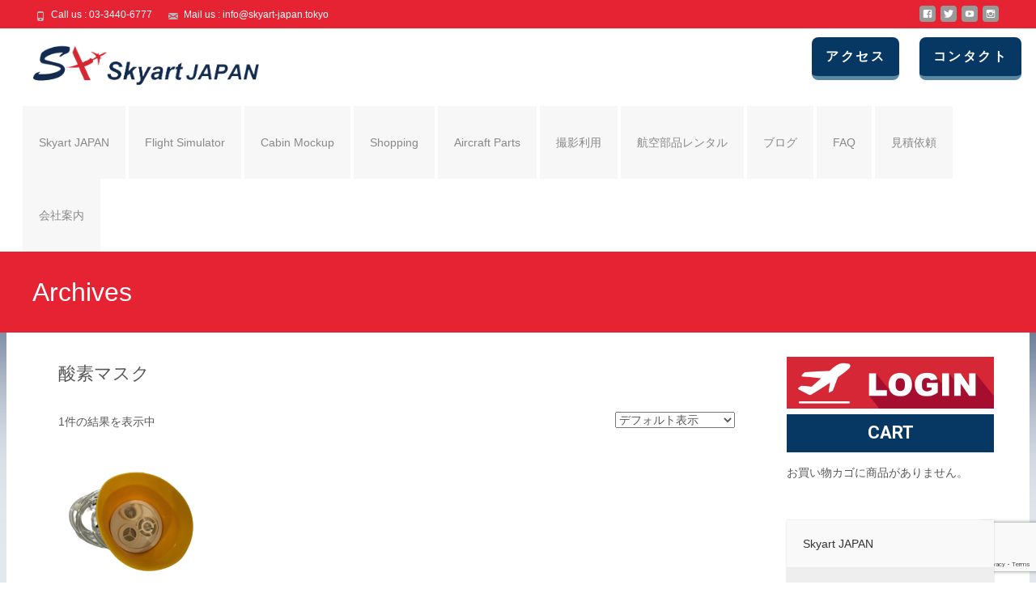

--- FILE ---
content_type: text/html; charset=UTF-8
request_url: https://skyart-japan.tokyo/product-tag/%E9%85%B8%E7%B4%A0%E3%83%9E%E3%82%B9%E3%82%AF/
body_size: 22382
content:

<!DOCTYPE html>
<html dir="ltr" lang="ja" prefix="og: https://ogp.me/ns#">
<head>
	<meta charset="UTF-8">
	<meta name="viewport" content="width=device-width">
	 
	<title>酸素マスク - Skyart JAPAN</title>

		<!-- All in One SEO 4.6.7.1 - aioseo.com -->
		<meta name="robots" content="max-image-preview:large" />
		<link rel="canonical" href="https://skyart-japan.tokyo/product-tag/%e9%85%b8%e7%b4%a0%e3%83%9e%e3%82%b9%e3%82%af/" />
		<meta name="generator" content="All in One SEO (AIOSEO) 4.6.7.1" />
		<script type="application/ld+json" class="aioseo-schema">
			{"@context":"https:\/\/schema.org","@graph":[{"@type":"BreadcrumbList","@id":"https:\/\/skyart-japan.tokyo\/product-tag\/%E9%85%B8%E7%B4%A0%E3%83%9E%E3%82%B9%E3%82%AF\/#breadcrumblist","itemListElement":[{"@type":"ListItem","@id":"https:\/\/skyart-japan.tokyo\/#listItem","position":1,"name":"\u5bb6","item":"https:\/\/skyart-japan.tokyo\/","nextItem":"https:\/\/skyart-japan.tokyo\/product-tag\/%e9%85%b8%e7%b4%a0%e3%83%9e%e3%82%b9%e3%82%af\/#listItem"},{"@type":"ListItem","@id":"https:\/\/skyart-japan.tokyo\/product-tag\/%e9%85%b8%e7%b4%a0%e3%83%9e%e3%82%b9%e3%82%af\/#listItem","position":2,"name":"\u9178\u7d20\u30de\u30b9\u30af","previousItem":"https:\/\/skyart-japan.tokyo\/#listItem"}]},{"@type":"CollectionPage","@id":"https:\/\/skyart-japan.tokyo\/product-tag\/%E9%85%B8%E7%B4%A0%E3%83%9E%E3%82%B9%E3%82%AF\/#collectionpage","url":"https:\/\/skyart-japan.tokyo\/product-tag\/%E9%85%B8%E7%B4%A0%E3%83%9E%E3%82%B9%E3%82%AF\/","name":"\u9178\u7d20\u30de\u30b9\u30af - Skyart JAPAN","inLanguage":"ja","isPartOf":{"@id":"https:\/\/skyart-japan.tokyo\/#website"},"breadcrumb":{"@id":"https:\/\/skyart-japan.tokyo\/product-tag\/%E9%85%B8%E7%B4%A0%E3%83%9E%E3%82%B9%E3%82%AF\/#breadcrumblist"}},{"@type":"Organization","@id":"https:\/\/skyart-japan.tokyo\/#organization","name":"Skyart JAPAN","url":"https:\/\/skyart-japan.tokyo\/","sameAs":["https:\/\/www.facebook.com\/skyartjapan\/","https:\/\/twitter.com\/SkyartJapan","https:\/\/www.instagram.com\/skyartjapan\/","https:\/\/www.youtube.com\/channel\/UCdEJROa0XaaS13ZZZIuupeQ\/featured"]},{"@type":"WebSite","@id":"https:\/\/skyart-japan.tokyo\/#website","url":"https:\/\/skyart-japan.tokyo\/","name":"Skyart JAPAN \u30d5\u30e9\u30a4\u30c8\u30b7\u30df\u30e5\u30ec\u30fc\u30bf\u30fc Flight Simulator","inLanguage":"ja","publisher":{"@id":"https:\/\/skyart-japan.tokyo\/#organization"}}]}
		</script>
		<!-- All in One SEO -->

<link rel='dns-prefetch' href='//netdna.bootstrapcdn.com' />
<link rel='dns-prefetch' href='//fonts.googleapis.com' />
<script type="text/javascript">
/* <![CDATA[ */
window._wpemojiSettings = {"baseUrl":"https:\/\/s.w.org\/images\/core\/emoji\/15.0.3\/72x72\/","ext":".png","svgUrl":"https:\/\/s.w.org\/images\/core\/emoji\/15.0.3\/svg\/","svgExt":".svg","source":{"concatemoji":"https:\/\/skyart-japan.tokyo\/wp\/wp-includes\/js\/wp-emoji-release.min.js?ver=6.6.4"}};
/*! This file is auto-generated */
!function(i,n){var o,s,e;function c(e){try{var t={supportTests:e,timestamp:(new Date).valueOf()};sessionStorage.setItem(o,JSON.stringify(t))}catch(e){}}function p(e,t,n){e.clearRect(0,0,e.canvas.width,e.canvas.height),e.fillText(t,0,0);var t=new Uint32Array(e.getImageData(0,0,e.canvas.width,e.canvas.height).data),r=(e.clearRect(0,0,e.canvas.width,e.canvas.height),e.fillText(n,0,0),new Uint32Array(e.getImageData(0,0,e.canvas.width,e.canvas.height).data));return t.every(function(e,t){return e===r[t]})}function u(e,t,n){switch(t){case"flag":return n(e,"\ud83c\udff3\ufe0f\u200d\u26a7\ufe0f","\ud83c\udff3\ufe0f\u200b\u26a7\ufe0f")?!1:!n(e,"\ud83c\uddfa\ud83c\uddf3","\ud83c\uddfa\u200b\ud83c\uddf3")&&!n(e,"\ud83c\udff4\udb40\udc67\udb40\udc62\udb40\udc65\udb40\udc6e\udb40\udc67\udb40\udc7f","\ud83c\udff4\u200b\udb40\udc67\u200b\udb40\udc62\u200b\udb40\udc65\u200b\udb40\udc6e\u200b\udb40\udc67\u200b\udb40\udc7f");case"emoji":return!n(e,"\ud83d\udc26\u200d\u2b1b","\ud83d\udc26\u200b\u2b1b")}return!1}function f(e,t,n){var r="undefined"!=typeof WorkerGlobalScope&&self instanceof WorkerGlobalScope?new OffscreenCanvas(300,150):i.createElement("canvas"),a=r.getContext("2d",{willReadFrequently:!0}),o=(a.textBaseline="top",a.font="600 32px Arial",{});return e.forEach(function(e){o[e]=t(a,e,n)}),o}function t(e){var t=i.createElement("script");t.src=e,t.defer=!0,i.head.appendChild(t)}"undefined"!=typeof Promise&&(o="wpEmojiSettingsSupports",s=["flag","emoji"],n.supports={everything:!0,everythingExceptFlag:!0},e=new Promise(function(e){i.addEventListener("DOMContentLoaded",e,{once:!0})}),new Promise(function(t){var n=function(){try{var e=JSON.parse(sessionStorage.getItem(o));if("object"==typeof e&&"number"==typeof e.timestamp&&(new Date).valueOf()<e.timestamp+604800&&"object"==typeof e.supportTests)return e.supportTests}catch(e){}return null}();if(!n){if("undefined"!=typeof Worker&&"undefined"!=typeof OffscreenCanvas&&"undefined"!=typeof URL&&URL.createObjectURL&&"undefined"!=typeof Blob)try{var e="postMessage("+f.toString()+"("+[JSON.stringify(s),u.toString(),p.toString()].join(",")+"));",r=new Blob([e],{type:"text/javascript"}),a=new Worker(URL.createObjectURL(r),{name:"wpTestEmojiSupports"});return void(a.onmessage=function(e){c(n=e.data),a.terminate(),t(n)})}catch(e){}c(n=f(s,u,p))}t(n)}).then(function(e){for(var t in e)n.supports[t]=e[t],n.supports.everything=n.supports.everything&&n.supports[t],"flag"!==t&&(n.supports.everythingExceptFlag=n.supports.everythingExceptFlag&&n.supports[t]);n.supports.everythingExceptFlag=n.supports.everythingExceptFlag&&!n.supports.flag,n.DOMReady=!1,n.readyCallback=function(){n.DOMReady=!0}}).then(function(){return e}).then(function(){var e;n.supports.everything||(n.readyCallback(),(e=n.source||{}).concatemoji?t(e.concatemoji):e.wpemoji&&e.twemoji&&(t(e.twemoji),t(e.wpemoji)))}))}((window,document),window._wpemojiSettings);
/* ]]> */
</script>
<style id='wp-emoji-styles-inline-css' type='text/css'>

	img.wp-smiley, img.emoji {
		display: inline !important;
		border: none !important;
		box-shadow: none !important;
		height: 1em !important;
		width: 1em !important;
		margin: 0 0.07em !important;
		vertical-align: -0.1em !important;
		background: none !important;
		padding: 0 !important;
	}
</style>
<link rel='stylesheet' id='wp-block-library-css' href='https://skyart-japan.tokyo/wp/wp-includes/css/dist/block-library/style.min.css?ver=6.6.4' type='text/css' media='all' />
<link rel='stylesheet' id='amazon-payments-advanced-blocks-log-out-banner-css' href='https://skyart-japan.tokyo/wp/wp-content/plugins/woocommerce-gateway-amazon-payments-advanced/build/js/blocks/log-out-banner/style-index.css?ver=7b7a8388c5cd363f116c' type='text/css' media='all' />
<style id='classic-theme-styles-inline-css' type='text/css'>
/*! This file is auto-generated */
.wp-block-button__link{color:#fff;background-color:#32373c;border-radius:9999px;box-shadow:none;text-decoration:none;padding:calc(.667em + 2px) calc(1.333em + 2px);font-size:1.125em}.wp-block-file__button{background:#32373c;color:#fff;text-decoration:none}
</style>
<style id='global-styles-inline-css' type='text/css'>
:root{--wp--preset--aspect-ratio--square: 1;--wp--preset--aspect-ratio--4-3: 4/3;--wp--preset--aspect-ratio--3-4: 3/4;--wp--preset--aspect-ratio--3-2: 3/2;--wp--preset--aspect-ratio--2-3: 2/3;--wp--preset--aspect-ratio--16-9: 16/9;--wp--preset--aspect-ratio--9-16: 9/16;--wp--preset--color--black: #000000;--wp--preset--color--cyan-bluish-gray: #abb8c3;--wp--preset--color--white: #ffffff;--wp--preset--color--pale-pink: #f78da7;--wp--preset--color--vivid-red: #cf2e2e;--wp--preset--color--luminous-vivid-orange: #ff6900;--wp--preset--color--luminous-vivid-amber: #fcb900;--wp--preset--color--light-green-cyan: #7bdcb5;--wp--preset--color--vivid-green-cyan: #00d084;--wp--preset--color--pale-cyan-blue: #8ed1fc;--wp--preset--color--vivid-cyan-blue: #0693e3;--wp--preset--color--vivid-purple: #9b51e0;--wp--preset--gradient--vivid-cyan-blue-to-vivid-purple: linear-gradient(135deg,rgba(6,147,227,1) 0%,rgb(155,81,224) 100%);--wp--preset--gradient--light-green-cyan-to-vivid-green-cyan: linear-gradient(135deg,rgb(122,220,180) 0%,rgb(0,208,130) 100%);--wp--preset--gradient--luminous-vivid-amber-to-luminous-vivid-orange: linear-gradient(135deg,rgba(252,185,0,1) 0%,rgba(255,105,0,1) 100%);--wp--preset--gradient--luminous-vivid-orange-to-vivid-red: linear-gradient(135deg,rgba(255,105,0,1) 0%,rgb(207,46,46) 100%);--wp--preset--gradient--very-light-gray-to-cyan-bluish-gray: linear-gradient(135deg,rgb(238,238,238) 0%,rgb(169,184,195) 100%);--wp--preset--gradient--cool-to-warm-spectrum: linear-gradient(135deg,rgb(74,234,220) 0%,rgb(151,120,209) 20%,rgb(207,42,186) 40%,rgb(238,44,130) 60%,rgb(251,105,98) 80%,rgb(254,248,76) 100%);--wp--preset--gradient--blush-light-purple: linear-gradient(135deg,rgb(255,206,236) 0%,rgb(152,150,240) 100%);--wp--preset--gradient--blush-bordeaux: linear-gradient(135deg,rgb(254,205,165) 0%,rgb(254,45,45) 50%,rgb(107,0,62) 100%);--wp--preset--gradient--luminous-dusk: linear-gradient(135deg,rgb(255,203,112) 0%,rgb(199,81,192) 50%,rgb(65,88,208) 100%);--wp--preset--gradient--pale-ocean: linear-gradient(135deg,rgb(255,245,203) 0%,rgb(182,227,212) 50%,rgb(51,167,181) 100%);--wp--preset--gradient--electric-grass: linear-gradient(135deg,rgb(202,248,128) 0%,rgb(113,206,126) 100%);--wp--preset--gradient--midnight: linear-gradient(135deg,rgb(2,3,129) 0%,rgb(40,116,252) 100%);--wp--preset--font-size--small: 13px;--wp--preset--font-size--medium: 20px;--wp--preset--font-size--large: 36px;--wp--preset--font-size--x-large: 42px;--wp--preset--font-family--inter: "Inter", sans-serif;--wp--preset--font-family--cardo: Cardo;--wp--preset--spacing--20: 0.44rem;--wp--preset--spacing--30: 0.67rem;--wp--preset--spacing--40: 1rem;--wp--preset--spacing--50: 1.5rem;--wp--preset--spacing--60: 2.25rem;--wp--preset--spacing--70: 3.38rem;--wp--preset--spacing--80: 5.06rem;--wp--preset--shadow--natural: 6px 6px 9px rgba(0, 0, 0, 0.2);--wp--preset--shadow--deep: 12px 12px 50px rgba(0, 0, 0, 0.4);--wp--preset--shadow--sharp: 6px 6px 0px rgba(0, 0, 0, 0.2);--wp--preset--shadow--outlined: 6px 6px 0px -3px rgba(255, 255, 255, 1), 6px 6px rgba(0, 0, 0, 1);--wp--preset--shadow--crisp: 6px 6px 0px rgba(0, 0, 0, 1);}:where(.is-layout-flex){gap: 0.5em;}:where(.is-layout-grid){gap: 0.5em;}body .is-layout-flex{display: flex;}.is-layout-flex{flex-wrap: wrap;align-items: center;}.is-layout-flex > :is(*, div){margin: 0;}body .is-layout-grid{display: grid;}.is-layout-grid > :is(*, div){margin: 0;}:where(.wp-block-columns.is-layout-flex){gap: 2em;}:where(.wp-block-columns.is-layout-grid){gap: 2em;}:where(.wp-block-post-template.is-layout-flex){gap: 1.25em;}:where(.wp-block-post-template.is-layout-grid){gap: 1.25em;}.has-black-color{color: var(--wp--preset--color--black) !important;}.has-cyan-bluish-gray-color{color: var(--wp--preset--color--cyan-bluish-gray) !important;}.has-white-color{color: var(--wp--preset--color--white) !important;}.has-pale-pink-color{color: var(--wp--preset--color--pale-pink) !important;}.has-vivid-red-color{color: var(--wp--preset--color--vivid-red) !important;}.has-luminous-vivid-orange-color{color: var(--wp--preset--color--luminous-vivid-orange) !important;}.has-luminous-vivid-amber-color{color: var(--wp--preset--color--luminous-vivid-amber) !important;}.has-light-green-cyan-color{color: var(--wp--preset--color--light-green-cyan) !important;}.has-vivid-green-cyan-color{color: var(--wp--preset--color--vivid-green-cyan) !important;}.has-pale-cyan-blue-color{color: var(--wp--preset--color--pale-cyan-blue) !important;}.has-vivid-cyan-blue-color{color: var(--wp--preset--color--vivid-cyan-blue) !important;}.has-vivid-purple-color{color: var(--wp--preset--color--vivid-purple) !important;}.has-black-background-color{background-color: var(--wp--preset--color--black) !important;}.has-cyan-bluish-gray-background-color{background-color: var(--wp--preset--color--cyan-bluish-gray) !important;}.has-white-background-color{background-color: var(--wp--preset--color--white) !important;}.has-pale-pink-background-color{background-color: var(--wp--preset--color--pale-pink) !important;}.has-vivid-red-background-color{background-color: var(--wp--preset--color--vivid-red) !important;}.has-luminous-vivid-orange-background-color{background-color: var(--wp--preset--color--luminous-vivid-orange) !important;}.has-luminous-vivid-amber-background-color{background-color: var(--wp--preset--color--luminous-vivid-amber) !important;}.has-light-green-cyan-background-color{background-color: var(--wp--preset--color--light-green-cyan) !important;}.has-vivid-green-cyan-background-color{background-color: var(--wp--preset--color--vivid-green-cyan) !important;}.has-pale-cyan-blue-background-color{background-color: var(--wp--preset--color--pale-cyan-blue) !important;}.has-vivid-cyan-blue-background-color{background-color: var(--wp--preset--color--vivid-cyan-blue) !important;}.has-vivid-purple-background-color{background-color: var(--wp--preset--color--vivid-purple) !important;}.has-black-border-color{border-color: var(--wp--preset--color--black) !important;}.has-cyan-bluish-gray-border-color{border-color: var(--wp--preset--color--cyan-bluish-gray) !important;}.has-white-border-color{border-color: var(--wp--preset--color--white) !important;}.has-pale-pink-border-color{border-color: var(--wp--preset--color--pale-pink) !important;}.has-vivid-red-border-color{border-color: var(--wp--preset--color--vivid-red) !important;}.has-luminous-vivid-orange-border-color{border-color: var(--wp--preset--color--luminous-vivid-orange) !important;}.has-luminous-vivid-amber-border-color{border-color: var(--wp--preset--color--luminous-vivid-amber) !important;}.has-light-green-cyan-border-color{border-color: var(--wp--preset--color--light-green-cyan) !important;}.has-vivid-green-cyan-border-color{border-color: var(--wp--preset--color--vivid-green-cyan) !important;}.has-pale-cyan-blue-border-color{border-color: var(--wp--preset--color--pale-cyan-blue) !important;}.has-vivid-cyan-blue-border-color{border-color: var(--wp--preset--color--vivid-cyan-blue) !important;}.has-vivid-purple-border-color{border-color: var(--wp--preset--color--vivid-purple) !important;}.has-vivid-cyan-blue-to-vivid-purple-gradient-background{background: var(--wp--preset--gradient--vivid-cyan-blue-to-vivid-purple) !important;}.has-light-green-cyan-to-vivid-green-cyan-gradient-background{background: var(--wp--preset--gradient--light-green-cyan-to-vivid-green-cyan) !important;}.has-luminous-vivid-amber-to-luminous-vivid-orange-gradient-background{background: var(--wp--preset--gradient--luminous-vivid-amber-to-luminous-vivid-orange) !important;}.has-luminous-vivid-orange-to-vivid-red-gradient-background{background: var(--wp--preset--gradient--luminous-vivid-orange-to-vivid-red) !important;}.has-very-light-gray-to-cyan-bluish-gray-gradient-background{background: var(--wp--preset--gradient--very-light-gray-to-cyan-bluish-gray) !important;}.has-cool-to-warm-spectrum-gradient-background{background: var(--wp--preset--gradient--cool-to-warm-spectrum) !important;}.has-blush-light-purple-gradient-background{background: var(--wp--preset--gradient--blush-light-purple) !important;}.has-blush-bordeaux-gradient-background{background: var(--wp--preset--gradient--blush-bordeaux) !important;}.has-luminous-dusk-gradient-background{background: var(--wp--preset--gradient--luminous-dusk) !important;}.has-pale-ocean-gradient-background{background: var(--wp--preset--gradient--pale-ocean) !important;}.has-electric-grass-gradient-background{background: var(--wp--preset--gradient--electric-grass) !important;}.has-midnight-gradient-background{background: var(--wp--preset--gradient--midnight) !important;}.has-small-font-size{font-size: var(--wp--preset--font-size--small) !important;}.has-medium-font-size{font-size: var(--wp--preset--font-size--medium) !important;}.has-large-font-size{font-size: var(--wp--preset--font-size--large) !important;}.has-x-large-font-size{font-size: var(--wp--preset--font-size--x-large) !important;}
:where(.wp-block-post-template.is-layout-flex){gap: 1.25em;}:where(.wp-block-post-template.is-layout-grid){gap: 1.25em;}
:where(.wp-block-columns.is-layout-flex){gap: 2em;}:where(.wp-block-columns.is-layout-grid){gap: 2em;}
:root :where(.wp-block-pullquote){font-size: 1.5em;line-height: 1.6;}
</style>
<link rel='stylesheet' id='contact-form-7-css' href='https://skyart-japan.tokyo/wp/wp-content/plugins/contact-form-7/includes/css/styles.css?ver=5.9.7' type='text/css' media='all' />
<style id='responsive-menu-inline-css' type='text/css'>
#rmp_menu_trigger-31352{width: 60px;height: 60px;position: absolute;top: 130px;border-radius: 5px;display: none;text-decoration: none;left: 5%;background: #e52332;transition: transform 0.5s, background-color 0.5s}#rmp_menu_trigger-31352:hover, #rmp_menu_trigger-31352:focus{background: #e52332;text-decoration: unset}#rmp_menu_trigger-31352.is-active{background: #666666}#rmp_menu_trigger-31352 .rmp-trigger-box{width: 28px;color: #ffffff}#rmp_menu_trigger-31352 .rmp-trigger-icon-active, #rmp_menu_trigger-31352 .rmp-trigger-text-open{display: none}#rmp_menu_trigger-31352.is-active .rmp-trigger-icon-active, #rmp_menu_trigger-31352.is-active .rmp-trigger-text-open{display: inline}#rmp_menu_trigger-31352.is-active .rmp-trigger-icon-inactive, #rmp_menu_trigger-31352.is-active .rmp-trigger-text{display: none}#rmp_menu_trigger-31352 .rmp-trigger-label{color: #ffffff;pointer-events: none;line-height: 15px;font-family: inherit;font-size: 11px;display: inline;text-transform: inherit}#rmp_menu_trigger-31352 .rmp-trigger-label.rmp-trigger-label-top{display: block;margin-bottom: 12px}#rmp_menu_trigger-31352 .rmp-trigger-label.rmp-trigger-label-bottom{display: block;margin-top: 12px}#rmp_menu_trigger-31352 .responsive-menu-pro-inner{display: block}#rmp_menu_trigger-31352 .responsive-menu-pro-inner, #rmp_menu_trigger-31352 .responsive-menu-pro-inner::before, #rmp_menu_trigger-31352 .responsive-menu-pro-inner::after{width: 28px;height: 5px;background-color: #ffffff;border-radius: 4px;position: absolute}#rmp_menu_trigger-31352.is-active .responsive-menu-pro-inner, #rmp_menu_trigger-31352.is-active .responsive-menu-pro-inner::before, #rmp_menu_trigger-31352.is-active .responsive-menu-pro-inner::after{background-color: #ffffff}#rmp_menu_trigger-31352:hover .responsive-menu-pro-inner, #rmp_menu_trigger-31352:hover .responsive-menu-pro-inner::before, #rmp_menu_trigger-31352:hover .responsive-menu-pro-inner::after{background-color: #ffffff}#rmp_menu_trigger-31352 .responsive-menu-pro-inner::before{top: 8px}#rmp_menu_trigger-31352 .responsive-menu-pro-inner::after{bottom: 8px}#rmp_menu_trigger-31352.is-active .responsive-menu-pro-inner::after{bottom: 0}@media screen and (max-width: 1070px){.menu-toggle{display: none !important}#rmp_menu_trigger-31352{display: block}#rmp-container-31352{position: fixed;top: 0;margin: 0;transition: transform 0.5s;overflow: auto;display: block;width: 90%;background-color: #073763;background-image: url("");height: 100%;left: 0;padding-top: 0px;padding-left: 0px;padding-bottom: 0px;padding-right: 0px}#rmp-menu-wrap-31352{padding-top: 0px;padding-left: 0px;padding-bottom: 0px;padding-right: 0px;background-color: #073763}#rmp-menu-wrap-31352 .rmp-menu, #rmp-menu-wrap-31352 .rmp-submenu{width: 100%;box-sizing: border-box;margin: 0;padding: 0}#rmp-menu-wrap-31352 .rmp-submenu-depth-1 .rmp-menu-item-link{padding-left: 10%}#rmp-menu-wrap-31352 .rmp-submenu-depth-2 .rmp-menu-item-link{padding-left: 15%}#rmp-menu-wrap-31352 .rmp-submenu-depth-3 .rmp-menu-item-link{padding-left: 20%}#rmp-menu-wrap-31352 .rmp-submenu-depth-4 .rmp-menu-item-link{padding-left: 25%}#rmp-menu-wrap-31352 .rmp-submenu.rmp-submenu-open{display: block}#rmp-menu-wrap-31352 .rmp-menu-item{width: 100%;list-style: none;margin: 0}#rmp-menu-wrap-31352 .rmp-menu-item-link{height: 50px;line-height: 40px;font-size: 18px;border-bottom: 2px solid #999999;font-family: inherit;color: #ffffff;text-align: left;background-color: #073763;font-weight: normal;letter-spacing: 0px;display: block;box-sizing: border-box;width: 100%;text-decoration: none;position: relative;overflow: hidden;transition: background-color 0.5s, border-color 0.5s, 0.5s;padding: 0 5%;padding-right: 50px}#rmp-menu-wrap-31352 .rmp-menu-item-link:after, #rmp-menu-wrap-31352 .rmp-menu-item-link:before{display: none}#rmp-menu-wrap-31352 .rmp-menu-item-link:hover, #rmp-menu-wrap-31352 .rmp-menu-item-link:focus{color: #ffffff;border-color: #999999;background-color: #e52332}#rmp-menu-wrap-31352 .rmp-menu-item-link:focus{outline: none;border-color: unset;box-shadow: unset}#rmp-menu-wrap-31352 .rmp-menu-item-link .rmp-font-icon{height: 50px;line-height: 40px;margin-right: 10px;font-size: 18px}#rmp-menu-wrap-31352 .rmp-menu-current-item .rmp-menu-item-link{color: #ffffff;border-color: #999999;background-color: #e52332}#rmp-menu-wrap-31352 .rmp-menu-current-item .rmp-menu-item-link:hover, #rmp-menu-wrap-31352 .rmp-menu-current-item .rmp-menu-item-link:focus{color: #ffffff;border-color: #999999;background-color: #e52332}#rmp-menu-wrap-31352 .rmp-menu-subarrow{position: absolute;top: 0;bottom: 0;text-align: center;overflow: hidden;background-size: cover;overflow: hidden;right: 0;border-left-style: solid;border-left-color: #ffffff;border-left-width: 2px;height: 40px;width: 40px;color: #e52332;background-color: #ffffff}#rmp-menu-wrap-31352 .rmp-menu-subarrow svg{fill: #e52332}#rmp-menu-wrap-31352 .rmp-menu-subarrow:hover{color: #e52332;border-color: #ffffff;background-color: #ffffff}#rmp-menu-wrap-31352 .rmp-menu-subarrow:hover svg{fill: #e52332}#rmp-menu-wrap-31352 .rmp-menu-subarrow .rmp-font-icon{margin-right: unset}#rmp-menu-wrap-31352 .rmp-menu-subarrow *{vertical-align: middle;line-height: 40px}#rmp-menu-wrap-31352 .rmp-menu-subarrow-active{display: block;background-size: cover;color: #e52332;border-color: #ffffff;background-color: #ffffff}#rmp-menu-wrap-31352 .rmp-menu-subarrow-active svg{fill: #e52332}#rmp-menu-wrap-31352 .rmp-menu-subarrow-active:hover{color: #e52332;border-color: #ffffff;background-color: #ffffff}#rmp-menu-wrap-31352 .rmp-menu-subarrow-active:hover svg{fill: #e52332}#rmp-menu-wrap-31352 .rmp-submenu{display: none}#rmp-menu-wrap-31352 .rmp-submenu .rmp-menu-item-link{height: 40px;line-height: 40px;letter-spacing: 0px;font-size: 13px;border-bottom: 0px solid #1d4354;font-family: inherit;font-weight: normal;color: #fff;text-align: left;background-color: inherit}#rmp-menu-wrap-31352 .rmp-submenu .rmp-menu-item-link:hover, #rmp-menu-wrap-31352 .rmp-submenu .rmp-menu-item-link:focus{color: #fff;border-color: #1d4354;background-color: inherit}#rmp-menu-wrap-31352 .rmp-submenu .rmp-menu-current-item .rmp-menu-item-link{color: #fff;border-color: #1d4354;background-color: inherit}#rmp-menu-wrap-31352 .rmp-submenu .rmp-menu-current-item .rmp-menu-item-link:hover, #rmp-menu-wrap-31352 .rmp-submenu .rmp-menu-current-item .rmp-menu-item-link:focus{color: #fff;border-color: #3f3f3f;background-color: inherit}#rmp-menu-wrap-31352 .rmp-submenu .rmp-menu-subarrow{right: 0;border-right: unset;border-left-style: solid;border-left-color: #1d4354;border-left-width: 0px;height: 39px;line-height: 39px;width: 40px;color: #fff;background-color: inherit}#rmp-menu-wrap-31352 .rmp-submenu .rmp-menu-subarrow:hover{color: #fff;border-color: #3f3f3f;background-color: inherit}#rmp-menu-wrap-31352 .rmp-submenu .rmp-menu-subarrow-active{color: #fff;border-color: #1d4354;background-color: inherit}#rmp-menu-wrap-31352 .rmp-submenu .rmp-menu-subarrow-active:hover{color: #fff;border-color: #3f3f3f;background-color: inherit}#rmp-menu-wrap-31352 .rmp-menu-item-description{margin: 0;padding: 5px 5%;opacity: 0.8;color: #ffffff}#rmp-search-box-31352{display: block;padding-top: 0px;padding-left: 5%;padding-bottom: 0px;padding-right: 5%}#rmp-search-box-31352 .rmp-search-form{margin: 0}#rmp-search-box-31352 .rmp-search-box{background: #ffffff;border: 1px solid #dadada;color: #333333;width: 100%;padding: 0 5%;border-radius: 30px;height: 45px;-webkit-appearance: none}#rmp-search-box-31352 .rmp-search-box::placeholder{color: #c7c7cd}#rmp-search-box-31352 .rmp-search-box:focus{background-color: #ffffff;outline: 2px solid #dadada;color: #333333}#rmp-menu-title-31352{background-color: #212121;color: #ffffff;text-align: center;font-size: 13px;padding-top: 10%;padding-left: 5%;padding-bottom: 0%;padding-right: 5%;font-weight: 400;transition: background-color 0.5s, border-color 0.5s, color 0.5s}#rmp-menu-title-31352:hover{background-color: #212121;color: #ffffff}#rmp-menu-title-31352 > .rmp-menu-title-link{color: #ffffff;width: 100%;background-color: unset;text-decoration: none}#rmp-menu-title-31352 > .rmp-menu-title-link:hover{color: #ffffff}#rmp-menu-title-31352 .rmp-font-icon{font-size: 13px}#rmp-menu-additional-content-31352{padding-top: 0px;padding-left: 5%;padding-bottom: 0px;padding-right: 5%;color: #ffffff;text-align: center;font-size: 16px}}.rmp-container{display: none;visibility: visible;padding: 0px 0px 0px 0px;z-index: 99998;transition: all 0.3s}.rmp-container.rmp-fade-top, .rmp-container.rmp-fade-left, .rmp-container.rmp-fade-right, .rmp-container.rmp-fade-bottom{display: none}.rmp-container.rmp-slide-left, .rmp-container.rmp-push-left{transform: translateX(-100%);-ms-transform: translateX(-100%);-webkit-transform: translateX(-100%);-moz-transform: translateX(-100%)}.rmp-container.rmp-slide-left.rmp-menu-open, .rmp-container.rmp-push-left.rmp-menu-open{transform: translateX(0);-ms-transform: translateX(0);-webkit-transform: translateX(0);-moz-transform: translateX(0)}.rmp-container.rmp-slide-right, .rmp-container.rmp-push-right{transform: translateX(100%);-ms-transform: translateX(100%);-webkit-transform: translateX(100%);-moz-transform: translateX(100%)}.rmp-container.rmp-slide-right.rmp-menu-open, .rmp-container.rmp-push-right.rmp-menu-open{transform: translateX(0);-ms-transform: translateX(0);-webkit-transform: translateX(0);-moz-transform: translateX(0)}.rmp-container.rmp-slide-top, .rmp-container.rmp-push-top{transform: translateY(-100%);-ms-transform: translateY(-100%);-webkit-transform: translateY(-100%);-moz-transform: translateY(-100%)}.rmp-container.rmp-slide-top.rmp-menu-open, .rmp-container.rmp-push-top.rmp-menu-open{transform: translateY(0);-ms-transform: translateY(0);-webkit-transform: translateY(0);-moz-transform: translateY(0)}.rmp-container.rmp-slide-bottom, .rmp-container.rmp-push-bottom{transform: translateY(100%);-ms-transform: translateY(100%);-webkit-transform: translateY(100%);-moz-transform: translateY(100%)}.rmp-container.rmp-slide-bottom.rmp-menu-open, .rmp-container.rmp-push-bottom.rmp-menu-open{transform: translateX(0);-ms-transform: translateX(0);-webkit-transform: translateX(0);-moz-transform: translateX(0)}.rmp-container::-webkit-scrollbar{width: 0px}.rmp-container ::-webkit-scrollbar-track{box-shadow: inset 0 0 5px transparent}.rmp-container ::-webkit-scrollbar-thumb{background: transparent}.rmp-container ::-webkit-scrollbar-thumb:hover{background: transparent}.rmp-container .rmp-menu-wrap .rmp-menu{transition: none;border-radius: 0;box-shadow: none;background: none;border: 0;bottom: auto;box-sizing: border-box;clip: auto;color: #666;display: block;float: none;font-family: inherit;font-size: 14px;height: auto;left: auto;line-height: 1.7;list-style-type: none;margin: 0;min-height: auto;max-height: none;opacity: 1;outline: none;overflow: visible;padding: 0;position: relative;pointer-events: auto;right: auto;text-align: left;text-decoration: none;text-indent: 0;text-transform: none;transform: none;top: auto;visibility: inherit;width: auto;word-wrap: break-word;white-space: normal}.rmp-container .rmp-menu-additional-content{display: block;word-break: break-word}.rmp-container .rmp-menu-title{display: flex;flex-direction: column}.rmp-container .rmp-menu-title .rmp-menu-title-image{max-width: 100%;margin-bottom: 15px;display: block;margin: auto;margin-bottom: 15px}button.rmp_menu_trigger{z-index: 999999;overflow: hidden;outline: none;border: 0;display: none;margin: 0;transition: transform 0.5s, background-color 0.5s;padding: 0}button.rmp_menu_trigger .responsive-menu-pro-inner::before, button.rmp_menu_trigger .responsive-menu-pro-inner::after{content: "";display: block}button.rmp_menu_trigger .responsive-menu-pro-inner::before{top: 10px}button.rmp_menu_trigger .responsive-menu-pro-inner::after{bottom: 10px}button.rmp_menu_trigger .rmp-trigger-box{width: 40px;display: inline-block;position: relative;pointer-events: none;vertical-align: super}.admin-bar .rmp-container, .admin-bar .rmp_menu_trigger{margin-top: 32px !important}@media screen and (max-width: 782px){.admin-bar .rmp-container, .admin-bar .rmp_menu_trigger{margin-top: 46px !important}}.rmp-menu-trigger-boring .responsive-menu-pro-inner{transition-property: none}.rmp-menu-trigger-boring .responsive-menu-pro-inner::after, .rmp-menu-trigger-boring .responsive-menu-pro-inner::before{transition-property: none}.rmp-menu-trigger-boring.is-active .responsive-menu-pro-inner{transform: rotate(45deg)}.rmp-menu-trigger-boring.is-active .responsive-menu-pro-inner:before{top: 0;opacity: 0}.rmp-menu-trigger-boring.is-active .responsive-menu-pro-inner:after{bottom: 0;transform: rotate(-90deg)}
</style>
<link rel='stylesheet' id='dashicons-css' href='https://skyart-japan.tokyo/wp/wp-includes/css/dashicons.min.css?ver=6.6.4' type='text/css' media='all' />
<link rel='stylesheet' id='default-icon-styles-css' href='https://skyart-japan.tokyo/wp/wp-content/plugins/svg-vector-icon-plugin/public/../admin/css/wordpress-svg-icon-plugin-style.min.css?ver=6.6.4' type='text/css' media='all' />
<link rel='stylesheet' id='toc-screen-css' href='https://skyart-japan.tokyo/wp/wp-content/plugins/table-of-contents-plus/screen.min.css?ver=2406' type='text/css' media='all' />
<style id='toc-screen-inline-css' type='text/css'>
div#toc_container {width: 75%;}div#toc_container ul li {font-size: 110%;}
</style>
<link rel='stylesheet' id='font-awesome-css' href='//netdna.bootstrapcdn.com/font-awesome/4.1.0/css/font-awesome.min.css?ver=4.1.0' type='text/css' media='all' />
<link rel='stylesheet' id='owl-carousel-css' href='https://skyart-japan.tokyo/wp/wp-content/plugins/templatesnext-toolkit/css/owl.carousel.css?ver=2.2.1' type='text/css' media='all' />
<link rel='stylesheet' id='owl-carousel-transitions-css' href='https://skyart-japan.tokyo/wp/wp-content/plugins/templatesnext-toolkit/css/owl.transitions.css?ver=1.3.2' type='text/css' media='all' />
<link rel='stylesheet' id='colorbox-css' href='https://skyart-japan.tokyo/wp/wp-content/plugins/templatesnext-toolkit/css/colorbox.css?ver=1.5.14' type='text/css' media='all' />
<link rel='stylesheet' id='animate-css' href='https://skyart-japan.tokyo/wp/wp-content/plugins/templatesnext-toolkit/css/animate.css?ver=3.5.1' type='text/css' media='all' />
<link rel='stylesheet' id='tx-style-css' href='https://skyart-japan.tokyo/wp/wp-content/plugins/templatesnext-toolkit/css/tx-style.css?ver=1.01' type='text/css' media='all' />
<link rel='stylesheet' id='woocommerce-layout-css' href='https://skyart-japan.tokyo/wp/wp-content/plugins/woocommerce/assets/css/woocommerce-layout.css?ver=9.6.3' type='text/css' media='all' />
<link rel='stylesheet' id='woocommerce-smallscreen-css' href='https://skyart-japan.tokyo/wp/wp-content/plugins/woocommerce/assets/css/woocommerce-smallscreen.css?ver=9.6.3' type='text/css' media='only screen and (max-width: 768px)' />
<link rel='stylesheet' id='woocommerce-general-css' href='https://skyart-japan.tokyo/wp/wp-content/plugins/woocommerce/assets/css/woocommerce.css?ver=9.6.3' type='text/css' media='all' />
<style id='woocommerce-inline-inline-css' type='text/css'>
.woocommerce form .form-row .required { visibility: visible; }
</style>
<link rel='stylesheet' id='wp-show-posts-css' href='https://skyart-japan.tokyo/wp/wp-content/plugins/wp-show-posts/css/wp-show-posts-min.css?ver=1.1.6' type='text/css' media='all' />
<link rel='stylesheet' id='brands-styles-css' href='https://skyart-japan.tokyo/wp/wp-content/plugins/woocommerce/assets/css/brands.css?ver=9.6.3' type='text/css' media='all' />
<link rel='stylesheet' id='wc-gateway-linepay-smart-payment-buttons-css' href='https://skyart-japan.tokyo/wp/wp-content/plugins/woocommerce-for-japan/assets/css/linepay_button.css?ver=6.6.4' type='text/css' media='all' />
<link rel='stylesheet' id='genericons-css' href='https://skyart-japan.tokyo/wp/wp-content/themes/i-max/fonts/genericons.css?ver=2.09' type='text/css' media='all' />
<link rel='stylesheet' id='side-menu-css' href='https://skyart-japan.tokyo/wp/wp-content/themes/i-max/css/jquery.sidr.dark.css?ver=2014-01-12' type='text/css' media='all' />
<link rel='stylesheet' id='owl-carousel-theme-css' href='https://skyart-japan.tokyo/wp/wp-content/themes/i-max/css/owl.theme.css?ver=2014-01-12' type='text/css' media='all' />
<link rel='stylesheet' id='chld_thm_cfg_parent-css' href='https://skyart-japan.tokyo/wp/wp-content/themes/i-max/style.css?ver=6.6.4' type='text/css' media='all' />
<link rel='stylesheet' id='imax-fonts-css' href='//fonts.googleapis.com/css?family=Open+Sans%3A300%2C400%2C700%2C300italic%2C400italic%2C700italic%7CRoboto%3A300%2C400%2C700&#038;subset=latin%2Clatin-ext' type='text/css' media='all' />
<link rel='stylesheet' id='imax-style-css' href='https://skyart-japan.tokyo/wp/wp-content/themes/i-max-child/style.css?ver=1.1.7.1485059430' type='text/css' media='all' />
<!--[if lt IE 9]>
<link rel='stylesheet' id='imax-ie-css' href='https://skyart-japan.tokyo/wp/wp-content/themes/i-max/css/ie.css?ver=2013-07-18' type='text/css' media='all' />
<![endif]-->
<link rel='stylesheet' id='imax-extra-stylesheet-css' href='https://skyart-japan.tokyo/wp/wp-content/themes/i-max/css/extra-style.css?ver=2014-03-11' type='text/css' media='all' />
<link rel='stylesheet' id='bellows-css' href='https://skyart-japan.tokyo/wp/wp-content/plugins/bellows-accordion-menu/assets/css/bellows.min.css?ver=1.4.3' type='text/css' media='all' />
<link rel='stylesheet' id='bellows-font-awesome-css' href='https://skyart-japan.tokyo/wp/wp-content/plugins/bellows-accordion-menu/assets/css/fontawesome/css/font-awesome.min.css?ver=1.4.3' type='text/css' media='all' />
<link rel='stylesheet' id='bellows-vanilla-css' href='https://skyart-japan.tokyo/wp/wp-content/plugins/bellows-accordion-menu/assets/css/skins/vanilla.css?ver=1.4.3' type='text/css' media='all' />
<link rel='stylesheet' id='kirki-styles-css' href='https://skyart-japan.tokyo/wp/wp-content/themes/i-max/inc/kirki/assets/css/kirki-styles.css' type='text/css' media='all' />
<!--n2css--><script type="text/javascript" src="https://skyart-japan.tokyo/wp/wp-includes/js/jquery/jquery.min.js?ver=3.7.1" id="jquery-core-js"></script>
<script type="text/javascript" src="https://skyart-japan.tokyo/wp/wp-includes/js/jquery/jquery-migrate.min.js?ver=3.4.1" id="jquery-migrate-js"></script>
<script type="text/javascript" src="https://skyart-japan.tokyo/wp/wp-content/plugins/woocommerce/assets/js/jquery-blockui/jquery.blockUI.min.js?ver=2.7.0-wc.9.6.3" id="jquery-blockui-js" defer="defer" data-wp-strategy="defer"></script>
<script type="text/javascript" id="wc-add-to-cart-js-extra">
/* <![CDATA[ */
var wc_add_to_cart_params = {"ajax_url":"\/wp\/wp-admin\/admin-ajax.php","wc_ajax_url":"\/?wc-ajax=%%endpoint%%","i18n_view_cart":"\u304a\u8cb7\u3044\u7269\u30ab\u30b4\u3092\u8868\u793a","cart_url":"https:\/\/skyart-japan.tokyo\/cart\/","is_cart":"","cart_redirect_after_add":"no"};
/* ]]> */
</script>
<script type="text/javascript" src="https://skyart-japan.tokyo/wp/wp-content/plugins/woocommerce/assets/js/frontend/add-to-cart.min.js?ver=9.6.3" id="wc-add-to-cart-js" defer="defer" data-wp-strategy="defer"></script>
<script type="text/javascript" src="https://skyart-japan.tokyo/wp/wp-content/plugins/woocommerce/assets/js/js-cookie/js.cookie.min.js?ver=2.1.4-wc.9.6.3" id="js-cookie-js" defer="defer" data-wp-strategy="defer"></script>
<script type="text/javascript" id="woocommerce-js-extra">
/* <![CDATA[ */
var woocommerce_params = {"ajax_url":"\/wp\/wp-admin\/admin-ajax.php","wc_ajax_url":"\/?wc-ajax=%%endpoint%%"};
/* ]]> */
</script>
<script type="text/javascript" src="https://skyart-japan.tokyo/wp/wp-content/plugins/woocommerce/assets/js/frontend/woocommerce.min.js?ver=9.6.3" id="woocommerce-js" defer="defer" data-wp-strategy="defer"></script>
<link rel="https://api.w.org/" href="https://skyart-japan.tokyo/wp-json/" /><link rel="alternate" title="JSON" type="application/json" href="https://skyart-japan.tokyo/wp-json/wp/v2/product_tag/398" /><style id="bellows-custom-generated-css">

/** Bellows Custom Tweaks (General Settings) **/

.bellows .bellows-nav .bellows-menu-item-has-children>.bellows-target {
    padding-right: 90px;
    font-weight: bold;
    background-color: #eee;
}
/* Status: Loaded from Transient */

</style><!-- Google site verification - Google Listings & Ads -->
<meta name="google-site-verification" content="YWvJHL6_io2DMtpl6EW-JsrFq1GdxaMKF5BnyMgBWnA" />
<style type="text/css">
a,a:visited,.blog-columns .comments-link a:hover {color: #e52332;}input:focus,textarea:focus,.site-footer .widget-area .widget .wpcf7 .wpcf7-submit {border: 1px solid #e52332;}button,input[type="submit"],input[type="button"],input[type="reset"],.tx-service.curved .tx-service-icon span,.tx-service.square .tx-service-icon span {background-color: #e52332;}.nav-container .sub-menu,.nav-container .children {border-top: 2px solid #e52332;}.ibanner,.da-dots span.da-dots-current,.tx-cta a.cta-button {background-color: #e52332;}#ft-post .entry-thumbnail:hover > .comments-link,.tx-folio-img .folio-links .folio-linkico,.tx-folio-img .folio-links .folio-zoomico {background-color: #e52332;}.entry-header h1.entry-title a:hover,.entry-header > .entry-meta a:hover {color: #e52332;}.featured-area div.entry-summary > p > a.moretag:hover {background-color: #e52332;}.site-content div.entry-thumbnail .stickyonimg,.site-content div.entry-thumbnail .dateonimg,.site-content div.entry-nothumb .stickyonimg,.site-content div.entry-nothumb .dateonimg {background-color: #e52332;}.entry-meta a,.entry-content a,.comment-content a,.entry-content a:visited {color: #e52332;}.format-status .entry-content .page-links a,.format-gallery .entry-content .page-links a,.format-chat .entry-content .page-links a,.format-quote .entry-content .page-links a,.page-links a {background: #e52332;border: 1px solid #e52332;color: #ffffff;}.format-gallery .entry-content .page-links a:hover,.format-audio .entry-content .page-links a:hover,.format-status .entry-content .page-links a:hover,.format-video .entry-content .page-links a:hover,.format-chat .entry-content .page-links a:hover,.format-quote .entry-content .page-links a:hover,.page-links a:hover {color: #e52332;}.iheader.front {background-color: #e52332;}.navigation a,.tx-post-row .tx-folio-title a:hover,.tx-blog .tx-blog-item h3.tx-post-title a:hover {color: #e52332;}.paging-navigation div.navigation > ul > li a:hover,.paging-navigation div.navigation > ul > li.active > a {color: #e52332;	border-color: #e52332;}.comment-author .fn,.comment-author .url,.comment-reply-link,.comment-reply-login,.comment-body .reply a,.widget a:hover {color: #e52332;}.widget_calendar a:hover {background-color: #e52332;	color: #ffffff;	}.widget_calendar td#next a:hover,.widget_calendar td#prev a:hover {background-color: #e52332;color: #ffffff;}.site-footer div.widget-area .widget a:hover {color: #e52332;}.site-main div.widget-area .widget_calendar a:hover,.site-footer div.widget-area .widget_calendar a:hover {background-color: #e52332;color: #ffffff;}.widget a:visited { color: #373737;}.widget a:hover,.entry-header h1.entry-title a:hover,.error404 .page-title:before,.tx-service-icon span i,.tx-post-comm:after {color: #e52332;}.da-dots > span > span,.site-footer .widget-area .widget .wpcf7 .wpcf7-submit {background-color: #e52332;}.iheader,.format-status,.tx-service:hover .tx-service-icon span,.ibanner .da-slider .owl-item .da-link:hover {background-color: #e52332;}.tx-cta {border-left: 6px solid #e52332;}.paging-navigation #posts-nav > span:hover, .paging-navigation #posts-nav > a:hover, .paging-navigation #posts-nav > span.current, .paging-navigation #posts-nav > a.current, .paging-navigation div.navigation > ul > li a:hover, .paging-navigation div.navigation > ul > li > span.current, .paging-navigation div.navigation > ul > li.active > a {border: 1px solid #e52332;color: #e52332;}.entry-title a { color: #141412;}.tx-service-icon span { border: 2px solid #e52332;}.nav-container .current_page_item > a,.nav-container .current_page_ancestor > a,.nav-container .current-menu-item > a,.nav-container .current-menu-ancestor > a,.nav-container li a:hover,.nav-container li:hover > a,.nav-container li a:hover,ul.nav-container ul a:hover,.nav-container ul ul a:hover {background-color: #e52332; }.tx-service.curved .tx-service-icon span,.tx-service.square .tx-service-icon span {border: 6px solid #e7e7e7; width: 100px; height: 100px;}.tx-service.curved .tx-service-icon span i,.tx-service.square .tx-service-icon span i {color: #FFFFFF;}.tx-service.curved:hover .tx-service-icon span,.tx-service.square:hover .tx-service-icon span {background-color: #e7e7e7;}.tx-service.curved:hover .tx-service-icon span i,.tx-service.square:hover .tx-service-icon span i,.folio-style-gallery.tx-post-row .tx-portfolio-item .tx-folio-title a:hover {color: #e52332;}.site .tx-slider .tx-slide-button a,.ibanner .da-slider .owl-item.active .da-link  { background-color: #e52332; color: #FFF; }.site .tx-slider .tx-slide-button a:hover  { background-color: #373737; color: #FFF; }</style>
	<noscript><style>.woocommerce-product-gallery{ opacity: 1 !important; }</style></noscript>
	
		<script
			type="text/javascript">var ajaxurl = 'https://skyart-japan.tokyo/wp/wp-admin/admin-ajax.php';</script>

		<style type="text/css" id="custom-background-css">
body.custom-background { background-image: url("https://skyart-japan.tokyo/wp/wp-content/themes/i-max/images/default-bg.png"); background-position: left top; background-size: auto; background-repeat: repeat; background-attachment: scroll; }
</style>
	<style id='wp-fonts-local' type='text/css'>
@font-face{font-family:Inter;font-style:normal;font-weight:300 900;font-display:fallback;src:url('https://skyart-japan.tokyo/wp/wp-content/plugins/woocommerce/assets/fonts/Inter-VariableFont_slnt,wght.woff2') format('woff2');font-stretch:normal;}
@font-face{font-family:Cardo;font-style:normal;font-weight:400;font-display:fallback;src:url('https://skyart-japan.tokyo/wp/wp-content/plugins/woocommerce/assets/fonts/cardo_normal_400.woff2') format('woff2');}
</style>
<style type="text/css">.wpgs-for .slick-arrow::before,.wpgs-nav .slick-prev::before, .wpgs-nav .slick-next::before{color:#000;}.fancybox-bg{background-color:rgba(10,0,0,0.75);}.fancybox-caption,.fancybox-infobar{color:#fff;}.wpgs-nav .slick-slide{border-color:transparent}.wpgs-nav .slick-current{border-color:#000}.wpgs-video-wrapper{min-height:500px;}</style><link rel="icon" href="https://skyart-japan.tokyo/wp/wp-content/uploads/2016/09/cropped-icon-32x32.png" sizes="32x32" />
<link rel="icon" href="https://skyart-japan.tokyo/wp/wp-content/uploads/2016/09/cropped-icon-192x192.png" sizes="192x192" />
<link rel="apple-touch-icon" href="https://skyart-japan.tokyo/wp/wp-content/uploads/2016/09/cropped-icon-180x180.png" />
<meta name="msapplication-TileImage" content="https://skyart-japan.tokyo/wp/wp-content/uploads/2016/09/cropped-icon-270x270.png" />
			<!-- Easy Columns 2.1.1 by Pat Friedl http://www.patrickfriedl.com -->
			<link rel="stylesheet" href="https://skyart-japan.tokyo/wp/wp-content/plugins/easy-columns/css/easy-columns.css" type="text/css" media="screen, projection" />
					<style type="text/css" id="wp-custom-css">
			
li.sp_img_display1{
  float: left;
	list-style-type: none;
}

@media only screen and (max-width: 780px){
  .sp_img_display1{
	width:45% !important;
  list-style-type: none;
  float: left;
  margin: 0 auto;
	}
}

.woocommerce a.button{
background-color: #e52332 !important;
color:#fff !important;
}

/* Responsive table */
.responsive-table {
    width: 100%;
    overflow-x: auto;
    display: block;
}

.responsive-table table {
    width: 100%;
    border-collapse: collapse;
}

.responsive-table th, .responsive-table td {
    padding: 8px 16px;
    border: 1px solid #ddd;
    text-align: left;
    white-space: nowrap; /* Prevent cell content from wrapping */
}

.responsive-table th {
    background-color: #f4f4f4;
}
		</style>
		
		<!-- Global site tag (gtag.js) - Google Ads: AW-844193567 - Google Listings & Ads -->
		<script async src="https://www.googletagmanager.com/gtag/js?id=AW-844193567"></script>
		<script>
			window.dataLayer = window.dataLayer || [];
			function gtag() { dataLayer.push(arguments); }
			gtag( 'consent', 'default', {
				analytics_storage: 'denied',
				ad_storage: 'denied',
				ad_user_data: 'denied',
				ad_personalization: 'denied',
				region: ['AT', 'BE', 'BG', 'HR', 'CY', 'CZ', 'DK', 'EE', 'FI', 'FR', 'DE', 'GR', 'HU', 'IS', 'IE', 'IT', 'LV', 'LI', 'LT', 'LU', 'MT', 'NL', 'NO', 'PL', 'PT', 'RO', 'SK', 'SI', 'ES', 'SE', 'GB', 'CH'],
				wait_for_update: 500,
			} );
			gtag('js', new Date());
			gtag('set', 'developer_id.dOGY3NW', true);
			gtag("config", "AW-844193567", { "groups": "GLA", "send_page_view": false });		</script>

		
<!-- Google tag (gtag.js) -->
<script async src="https://www.googletagmanager.com/gtag/js?id=G-YFJ4QT4ZZ8"></script>
<script>
  window.dataLayer = window.dataLayer || [];
  function gtag(){dataLayer.push(arguments);}
  gtag('js', new Date());

  gtag('config', 'G-YFJ4QT4ZZ8');
</script>
</head>
<body class="archive tax-product_tag term-398 custom-background theme-i-max woocommerce woocommerce-page woocommerce-no-js nx-wide onecol-blog sidebar" style="  ">
	<div id="page" class="hfeed site">    	
            	<div id="utilitybar" class="utilitybar">
        	<div class="ubarinnerwrap">
                <div class="socialicons">
                    <ul class="social"><li><a href="https://www.facebook.com/skyartjapan/" title="facebook" target="_blank"><i class="genericon socico genericon-facebook"></i></a></li><li><a href="https://twitter.com/SkyartJapan" title="twitter" target="_blank"><i class="genericon socico genericon-twitter"></i></a></li><li><a href="https://www.youtube.com/channel/UCdEJROa0XaaS13ZZZIuupeQ" title="youtube" target="_blank"><i class="genericon socico genericon-youtube"></i></a></li><li><a href="https://www.instagram.com/skyartjapan/?hl=ja" title="instagram" target="_blank"><i class="genericon socico genericon-instagram"></i></a></li></ul>                </div>
                                <div class="topphone">
                    <i class="topbarico genericon genericon-phone"></i>
                    Call us :  03-3440-6777                </div>
                                
                                <div class="topphone">
                    <i class="topbarico genericon genericon-mail"></i>
                    Mail us :  info@skyart-japan.tokyo                </div>
                                
            </div>
        </div>
                <div class="headerwrap">
            <header id="masthead" class="site-header" role="banner">
         		<div class="headerinnerwrap">
					                        <a class="home-link" href="https://skyart-japan.tokyo/" title="Skyart JAPAN" rel="home">
                            <span><img style="width: 100%;  height: auto;" src="https://skyart-japan.tokyo/wp/wp-content/uploads/2016/11/logo.png" alt="Skyart JAPAN" /></span>
                        </a>
<div id="weglot_here">

<a href="https://skyart-japan.tokyo/contact-2/" class="btn  btn--blue btn--cubic">コンタクト</a>
<a href="https://skyart-japan.tokyo/contact-3/" class="btn btn--blue btn--cubic"">アクセス</a>



                    <div class="g_translate_bar">
						<div id="google_translate_element"></div><script type="text/javascript">
function googleTranslateElementInit() {
  new google.translate.TranslateElement({pageLanguage: 'ja', layout: google.translate.TranslateElement.FloatPosition.TOP_LEFT}, 'google_translate_element');
}
</script><script type="text/javascript" src="//translate.google.com/translate_a/element.js?cb=googleTranslateElementInit"></script>


				</div>
	
                    	
        
                    <div id="navbar" class="navbar">
						
                        <nav id="site-navigation" class="navigation main-navigation" role="navigation">
                            <h3 class="menu-toggle">Menu</h3>
                            <a class="screen-reader-text skip-link" href="#content" title="Skip to content">Skip to content</a>
                            <div class="nav-container"><ul id="menu-menu-1" class="nav-menu"><li id="menu-item-75" class="menu-item menu-item-type-post_type menu-item-object-page menu-item-home menu-item-75"><a href="https://skyart-japan.tokyo/">Skyart JAPAN</a></li>
<li id="menu-item-24516" class="menu-item menu-item-type-custom menu-item-object-custom menu-item-has-children menu-item-24516"><a href="https://page.talkappi.com/?f=skyart_shinagawa&#038;id=4010060002">Flight Simulator</a>
<ul class="sub-menu">
	<li id="menu-item-33169" class="menu-item menu-item-type-custom menu-item-object-custom menu-item-33169"><a href="https://page.talkappi.com/?f=skyart_shinagawa&#038;id=4010060007">How to Book</a></li>
	<li id="menu-item-31264" class="menu-item menu-item-type-custom menu-item-object-custom menu-item-31264"><a href="https://page.talkappi.com/?f=skyart_shinagawa&#038;id=4010060002">Plan List</a></li>
	<li id="menu-item-3742" class="menu-item menu-item-type-post_type menu-item-object-page menu-item-3742"><a href="https://skyart-japan.tokyo/b777-sim-spec/">Specs</a></li>
</ul>
</li>
<li id="menu-item-34197" class="menu-item menu-item-type-custom menu-item-object-custom menu-item-has-children menu-item-34197"><a href="https://page.talkappi.com/?f=skyart_shinagawa&#038;id=4010060009">Cabin Mockup</a>
<ul class="sub-menu">
	<li id="menu-item-34196" class="menu-item menu-item-type-custom menu-item-object-custom menu-item-34196"><a href="https://page.talkappi.com/?f=skyart_shinagawa&#038;id=4010060009">Plan List</a></li>
	<li id="menu-item-56" class="menu-item menu-item-type-post_type menu-item-object-page menu-item-56"><a href="https://skyart-japan.tokyo/cabin-mockup/">Specs</a></li>
</ul>
</li>
<li id="menu-item-3425" class="menu-item menu-item-type-custom menu-item-object-custom menu-item-has-children menu-item-3425"><a href="https://page.talkappi.com/?f=skyart_shinagawa&#038;id=4010060005">Shopping</a>
<ul class="sub-menu">
	<li id="menu-item-34085" class="menu-item menu-item-type-post_type menu-item-object-page menu-item-34085"><a href="https://skyart-japan.tokyo/374-items-8000-parts/">B747 Items</a></li>
	<li id="menu-item-25966" class="menu-item menu-item-type-post_type menu-item-object-page menu-item-25966"><a href="https://skyart-japan.tokyo/interior-2/">SEAT &#038; CART etc</a></li>
	<li id="menu-item-4320" class="products_sp_menu menu-item menu-item-type-post_type menu-item-object-page menu-item-4320"><a href="https://skyart-japan.tokyo/keychain/">AVIATIONTAG &#038; PLANETAGS</a></li>
	<li id="menu-item-753" class="menu-item menu-item-type-post_type menu-item-object-page menu-item-753"><a href="https://skyart-japan.tokyo/pilot-shop-3/">PILOT SHOP</a></li>
	<li id="menu-item-28148" class="menu-item menu-item-type-post_type menu-item-object-page menu-item-28148"><a href="https://skyart-japan.tokyo/tag/">FLIGHT TAG</a></li>
	<li id="menu-item-28147" class="menu-item menu-item-type-post_type menu-item-object-page menu-item-28147"><a href="https://skyart-japan.tokyo/pouchbag/">TRAVEL POUCH</a></li>
	<li id="menu-item-13876" class="menu-item menu-item-type-post_type menu-item-object-page menu-item-13876"><a href="https://skyart-japan.tokyo/lets-shop-airbus-japan/">AIRBUS</a></li>
	<li id="menu-item-4328" class="products_sp_menu menu-item menu-item-type-post_type menu-item-object-page menu-item-4328"><a href="https://skyart-japan.tokyo/airporttag/">AIRPORTAG</a></li>
	<li id="menu-item-17139" class="menu-item menu-item-type-taxonomy menu-item-object-product_cat menu-item-17139"><a href="https://skyart-japan.tokyo/product-category/air-asia-japan/">AIR ASIA JAPAN</a></li>
</ul>
</li>
<li id="menu-item-33188" class="menu-item menu-item-type-post_type menu-item-object-page menu-item-has-children menu-item-33188"><a href="https://skyart-japan.tokyo/b747-parts/">Aircraft Parts</a>
<ul class="sub-menu">
	<li id="menu-item-34084" class="menu-item menu-item-type-post_type menu-item-object-page menu-item-34084"><a href="https://skyart-japan.tokyo/374-items-8000-parts/">All Items</a></li>
	<li id="menu-item-31489" class="menu-item menu-item-type-taxonomy menu-item-object-product_cat menu-item-31489"><a href="https://skyart-japan.tokyo/product-category/japanese-air-force-one/seat/">Seat</a></li>
	<li id="menu-item-31490" class="menu-item menu-item-type-taxonomy menu-item-object-product_cat menu-item-31490"><a href="https://skyart-japan.tokyo/product-category/japanese-air-force-one/interior-japanese-air-force-one/">Interior</a></li>
	<li id="menu-item-31491" class="menu-item menu-item-type-taxonomy menu-item-object-product_cat menu-item-31491"><a href="https://skyart-japan.tokyo/product-category/japanese-air-force-one/instrument/">Instrument</a></li>
	<li id="menu-item-31492" class="menu-item menu-item-type-taxonomy menu-item-object-product_cat menu-item-31492"><a href="https://skyart-japan.tokyo/product-category/japanese-air-force-one/placard/">Placard</a></li>
	<li id="menu-item-36282" class="menu-item menu-item-type-post_type menu-item-object-page menu-item-36282"><a href="https://skyart-japan.tokyo/warehouse-parts/">Warehouse parts</a></li>
	<li id="menu-item-31555" class="menu-item menu-item-type-taxonomy menu-item-object-product_cat menu-item-31555"><a href="https://skyart-japan.tokyo/product-category/japanese-air-force-one/other-parts/">Other Parts</a></li>
</ul>
</li>
<li id="menu-item-24274" class="menu-item menu-item-type-post_type menu-item-object-page menu-item-24274"><a href="https://skyart-japan.tokyo/cabin-mockup/about-shooting/">撮影利用</a></li>
<li id="menu-item-24277" class="menu-item menu-item-type-post_type menu-item-object-page menu-item-24277"><a href="https://skyart-japan.tokyo/seat/">航空部品レンタル</a></li>
<li id="menu-item-22322" class="menu-item menu-item-type-post_type menu-item-object-page menu-item-has-children menu-item-22322"><a href="https://skyart-japan.tokyo/blog/">ブログ</a>
<ul class="sub-menu">
	<li id="menu-item-28056" class="menu-item menu-item-type-taxonomy menu-item-object-category menu-item-28056"><a href="https://skyart-japan.tokyo/category/news/">NEWS</a></li>
	<li id="menu-item-28058" class="menu-item menu-item-type-taxonomy menu-item-object-category menu-item-28058"><a href="https://skyart-japan.tokyo/category/flight-simulator/">フライトシミュレーター</a></li>
	<li id="menu-item-28057" class="menu-item menu-item-type-taxonomy menu-item-object-category menu-item-28057"><a href="https://skyart-japan.tokyo/category/shopping/">ショッピング</a></li>
	<li id="menu-item-28060" class="menu-item menu-item-type-taxonomy menu-item-object-category menu-item-28060"><a href="https://skyart-japan.tokyo/category/aviation-lecture/">航空座学</a></li>
	<li id="menu-item-28059" class="menu-item menu-item-type-taxonomy menu-item-object-category menu-item-28059"><a href="https://skyart-japan.tokyo/category/report/">お客様の声</a></li>
	<li id="menu-item-28055" class="menu-item menu-item-type-taxonomy menu-item-object-category menu-item-28055"><a href="https://skyart-japan.tokyo/category/other/">その他</a></li>
</ul>
</li>
<li id="menu-item-22162" class="menu-item menu-item-type-post_type menu-item-object-page menu-item-22162"><a href="https://skyart-japan.tokyo/faq/">FAQ</a></li>
<li id="menu-item-31804" class="menu-item menu-item-type-post_type menu-item-object-page menu-item-31804"><a href="https://skyart-japan.tokyo/quotation/">見積依頼</a></li>
<li id="menu-item-22157" class="menu-item menu-item-type-post_type menu-item-object-page menu-item-22157"><a href="https://skyart-japan.tokyo/about/">会社案内</a></li>
</ul></div>							
                        </nav><!-- #site-navigation -->
						<!-- #
                        <div class="topsearch">
                            php get_search_form(); ?>
                        </div>
						-->
                    </div><!-- #navbar -->
                    <div class="clear"></div>
                </div>
            </header><!-- #masthead -->
        </div>
        
        <!-- #Banner -->
        			
			<div class="iheader" style="">
				<div class="titlebar">
					
					<h1 class="entry-title">Archives</h1>					               
					
				</div>
			</div>
			
					<div id="main" class="site-main">


	<div id="primary" class="content-area">
		<div id="content" class="site-content" role="main">

						
			
				<h1 class="page-title">酸素マスク</h1>

			
			
			
				<div class="woocommerce-notices-wrapper"></div><p class="woocommerce-result-count" >
	1件の結果を表示中</p>
<form class="woocommerce-ordering" method="get">
	<select name="orderby" class="orderby" aria-label="ストアでの注文">
					<option value="menu_order"  selected='selected'>デフォルト表示</option>
					<option value="popularity" >人気順</option>
					<option value="date" >新しい順に並べ替え</option>
					<option value="price" >価格順: 安い	高い</option>
					<option value="price-desc" >価格順: 高い	安い</option>
			</select>
	<input type="hidden" name="paged" value="1" />
	</form>

				<ul class="products columns-4">

																					<li class="product type-product post-27750 status-publish first instock product_cat-japanese-air-force-one product_cat-other-parts product_cat-interior product_tag-b747 product_tag-japanese-air-force-one product_tag-oxygen-mask product_tag-357 product_tag-377 product_tag-381 product_tag-376 product_tag-398 has-post-thumbnail taxable shipping-taxable purchasable product-type-simple">
	<a href="https://skyart-japan.tokyo/product/4580014052296/" class="woocommerce-LoopProduct-link woocommerce-loop-product__link"><img width="300" height="300" src="https://skyart-japan.tokyo/wp/wp-content/uploads/2022/01/IMG_3650-300x300.png" class="attachment-woocommerce_thumbnail size-woocommerce_thumbnail" alt="" decoding="async" fetchpriority="high" srcset="https://skyart-japan.tokyo/wp/wp-content/uploads/2022/01/IMG_3650-300x300.png 300w, https://skyart-japan.tokyo/wp/wp-content/uploads/2022/01/IMG_3650-1024x1024.png 1024w, https://skyart-japan.tokyo/wp/wp-content/uploads/2022/01/IMG_3650-150x150.png 150w, https://skyart-japan.tokyo/wp/wp-content/uploads/2022/01/IMG_3650-768x768.png 768w, https://skyart-japan.tokyo/wp/wp-content/uploads/2022/01/IMG_3650-1536x1536.png 1536w, https://skyart-japan.tokyo/wp/wp-content/uploads/2022/01/IMG_3650-2048x2048.png 2048w, https://skyart-japan.tokyo/wp/wp-content/uploads/2022/01/IMG_3650-600x600.png 600w, https://skyart-japan.tokyo/wp/wp-content/uploads/2022/01/IMG_3650-100x100.png 100w" sizes="(max-width: 300px) 100vw, 300px" /><h2 class="woocommerce-loop-product__title">Japanese Air Force One B747 Oxygen Mask 航空自衛隊 日本国 前政府専用機 酸素マスク 補用部品 新品</h2>
	<span class="price"><span class="woocommerce-Price-amount amount"><bdi><span class="woocommerce-Price-currencySymbol">&yen;</span>50,000</bdi></span></span>
</a><a href="?add-to-cart=27750" aria-describedby="woocommerce_loop_add_to_cart_link_describedby_27750" data-quantity="1" class="button product_type_simple add_to_cart_button ajax_add_to_cart" data-product_id="27750" data-product_sku="" aria-label="お買い物カゴに追加: 「Japanese Air Force One B747 Oxygen Mask 航空自衛隊 日本国 前政府専用機 酸素マスク 補用部品 新品」" rel="nofollow" data-success_message="「Japanese Air Force One B747 Oxygen Mask 航空自衛隊 日本国 前政府専用機 酸素マスク 補用部品 新品」をお買い物カゴに追加しました">お買い物カゴに追加</a>	<span id="woocommerce_loop_add_to_cart_link_describedby_27750" class="screen-reader-text">
			</span>
</li>
									
				</ul>

				
				
		</div><!-- #content -->
        	<div id="tertiary" class="sidebar-container" role="complementary">
		<div class="sidebar-inner">
			<div class="widget-area" id="sidebar-widgets">
				<aside id="custom_html-5" class="widget_text widget widget_custom_html"><div class="textwidget custom-html-widget">&nbsp;
<a href="https://skyart-japan.tokyo/my_account/"><img src="https://skyart-japan.tokyo/wp/wp-content/uploads/2023/05/2.png" alt="My Page"></a>
</div></aside><aside id="woocommerce_widget_cart-2" class="widget woocommerce widget_shopping_cart"><h3 class="widget-title">CART</h3><div class="widget_shopping_cart_content"></div></aside><aside id="bellows_navigation_widget-2" class="widget bellows_navigation_widget-class"><nav id="bellows-main-2-primary" class="bellows bellows-nojs bellows-main bellows-source-menu bellows-align-center bellows-skin-vanilla bellows-type-"><ul id="menu-menu-2" class="bellows-nav" data-bellows-config="main"><li class="bellows-menu-item bellows-menu-item-type-post_type bellows-menu-item-object-page bellows-menu-item-home bellows-menu-item-75 bellows-item-level-0"><a  href="https://skyart-japan.tokyo/" class="bellows-target"><span class="bellows-target-title bellows-target-text">Skyart JAPAN</span></a></li>
<li class="bellows-menu-item bellows-menu-item-type-custom bellows-menu-item-object-custom bellows-menu-item-has-children bellows-menu-item-24516 bellows-item-level-0"><a  href="https://page.talkappi.com/?f=skyart_shinagawa&#038;id=4010060002" class="bellows-target"><span class="bellows-target-title bellows-target-text">Flight Simulator</span><button class="bellows-subtoggle" aria-label="Toggle Submenu"><i class="bellows-subtoggle-icon-expand fa fa-chevron-down"></i><i class="bellows-subtoggle-icon-collapse fa fa-chevron-up"></i></button></a>
<ul class="bellows-submenu">
	<li class="bellows-menu-item bellows-menu-item-type-custom bellows-menu-item-object-custom bellows-menu-item-33169 bellows-item-level-1"><a  href="https://page.talkappi.com/?f=skyart_shinagawa&#038;id=4010060007" class="bellows-target"><span class="bellows-target-title bellows-target-text">How to Book</span></a></li>
	<li class="bellows-menu-item bellows-menu-item-type-custom bellows-menu-item-object-custom bellows-menu-item-31264 bellows-item-level-1"><a  href="https://page.talkappi.com/?f=skyart_shinagawa&#038;id=4010060002" class="bellows-target"><span class="bellows-target-title bellows-target-text">Plan List</span></a></li>
	<li class="bellows-menu-item bellows-menu-item-type-post_type bellows-menu-item-object-page bellows-menu-item-3742 bellows-item-level-1"><a  href="https://skyart-japan.tokyo/b777-sim-spec/" class="bellows-target"><span class="bellows-target-title bellows-target-text">Specs</span></a></li>
</ul>
</li>
<li class="bellows-menu-item bellows-menu-item-type-custom bellows-menu-item-object-custom bellows-menu-item-has-children bellows-menu-item-34197 bellows-item-level-0"><a  href="https://page.talkappi.com/?f=skyart_shinagawa&#038;id=4010060009" class="bellows-target"><span class="bellows-target-title bellows-target-text">Cabin Mockup</span><button class="bellows-subtoggle" aria-label="Toggle Submenu"><i class="bellows-subtoggle-icon-expand fa fa-chevron-down"></i><i class="bellows-subtoggle-icon-collapse fa fa-chevron-up"></i></button></a>
<ul class="bellows-submenu">
	<li class="bellows-menu-item bellows-menu-item-type-custom bellows-menu-item-object-custom bellows-menu-item-34196 bellows-item-level-1"><a  href="https://page.talkappi.com/?f=skyart_shinagawa&#038;id=4010060009" class="bellows-target"><span class="bellows-target-title bellows-target-text">Plan List</span></a></li>
	<li class="bellows-menu-item bellows-menu-item-type-post_type bellows-menu-item-object-page bellows-menu-item-56 bellows-item-level-1"><a  href="https://skyart-japan.tokyo/cabin-mockup/" class="bellows-target"><span class="bellows-target-title bellows-target-text">Specs</span></a></li>
</ul>
</li>
<li class="bellows-menu-item bellows-menu-item-type-custom bellows-menu-item-object-custom bellows-menu-item-has-children bellows-menu-item-3425 bellows-item-level-0"><a  href="https://page.talkappi.com/?f=skyart_shinagawa&#038;id=4010060005" class="bellows-target"><span class="bellows-target-title bellows-target-text">Shopping</span><button class="bellows-subtoggle" aria-label="Toggle Submenu"><i class="bellows-subtoggle-icon-expand fa fa-chevron-down"></i><i class="bellows-subtoggle-icon-collapse fa fa-chevron-up"></i></button></a>
<ul class="bellows-submenu">
	<li class="bellows-menu-item bellows-menu-item-type-post_type bellows-menu-item-object-page bellows-menu-item-34085 bellows-item-level-1"><a  href="https://skyart-japan.tokyo/374-items-8000-parts/" class="bellows-target"><span class="bellows-target-title bellows-target-text">B747 Items</span></a></li>
	<li class="bellows-menu-item bellows-menu-item-type-post_type bellows-menu-item-object-page bellows-menu-item-25966 bellows-item-level-1"><a  href="https://skyart-japan.tokyo/interior-2/" class="bellows-target"><span class="bellows-target-title bellows-target-text">SEAT &#038; CART etc</span></a></li>
	<li class="products_sp_menu bellows-menu-item bellows-menu-item-type-post_type bellows-menu-item-object-page bellows-menu-item-4320 bellows-item-level-1"><a  href="https://skyart-japan.tokyo/keychain/" class="bellows-target"><span class="bellows-target-title bellows-target-text">AVIATIONTAG &#038; PLANETAGS</span></a></li>
	<li class="bellows-menu-item bellows-menu-item-type-post_type bellows-menu-item-object-page bellows-menu-item-753 bellows-item-level-1"><a  href="https://skyart-japan.tokyo/pilot-shop-3/" class="bellows-target"><span class="bellows-target-title bellows-target-text">PILOT SHOP</span></a></li>
	<li class="bellows-menu-item bellows-menu-item-type-post_type bellows-menu-item-object-page bellows-menu-item-28148 bellows-item-level-1"><a  href="https://skyart-japan.tokyo/tag/" class="bellows-target"><span class="bellows-target-title bellows-target-text">FLIGHT TAG</span></a></li>
	<li class="bellows-menu-item bellows-menu-item-type-post_type bellows-menu-item-object-page bellows-menu-item-28147 bellows-item-level-1"><a  href="https://skyart-japan.tokyo/pouchbag/" class="bellows-target"><span class="bellows-target-title bellows-target-text">TRAVEL POUCH</span></a></li>
	<li class="bellows-menu-item bellows-menu-item-type-post_type bellows-menu-item-object-page bellows-menu-item-13876 bellows-item-level-1"><a  href="https://skyart-japan.tokyo/lets-shop-airbus-japan/" class="bellows-target"><span class="bellows-target-title bellows-target-text">AIRBUS</span></a></li>
	<li class="products_sp_menu bellows-menu-item bellows-menu-item-type-post_type bellows-menu-item-object-page bellows-menu-item-4328 bellows-item-level-1"><a  href="https://skyart-japan.tokyo/airporttag/" class="bellows-target"><span class="bellows-target-title bellows-target-text">AIRPORTAG</span></a></li>
	<li class="bellows-menu-item bellows-menu-item-type-taxonomy bellows-menu-item-object-product_cat bellows-menu-item-17139 bellows-item-level-1"><a  href="https://skyart-japan.tokyo/product-category/air-asia-japan/" class="bellows-target"><span class="bellows-target-title bellows-target-text">AIR ASIA JAPAN</span></a></li>
</ul>
</li>
<li class="bellows-menu-item bellows-menu-item-type-post_type bellows-menu-item-object-page bellows-menu-item-has-children bellows-menu-item-33188 bellows-item-level-0"><a  href="https://skyart-japan.tokyo/b747-parts/" class="bellows-target"><span class="bellows-target-title bellows-target-text">Aircraft Parts</span><button class="bellows-subtoggle" aria-label="Toggle Submenu"><i class="bellows-subtoggle-icon-expand fa fa-chevron-down"></i><i class="bellows-subtoggle-icon-collapse fa fa-chevron-up"></i></button></a>
<ul class="bellows-submenu">
	<li class="bellows-menu-item bellows-menu-item-type-post_type bellows-menu-item-object-page bellows-menu-item-34084 bellows-item-level-1"><a  href="https://skyart-japan.tokyo/374-items-8000-parts/" class="bellows-target"><span class="bellows-target-title bellows-target-text">All Items</span></a></li>
	<li class="bellows-menu-item bellows-menu-item-type-taxonomy bellows-menu-item-object-product_cat bellows-menu-item-31489 bellows-item-level-1"><a  href="https://skyart-japan.tokyo/product-category/japanese-air-force-one/seat/" class="bellows-target bellows-target-w-desc"><span class="bellows-target-title bellows-target-text">Seat</span><span class="bellows-target-divider"> &ndash; </span><span class="bellows-target-description bellows-target-text">Seat</span></a></li>
	<li class="bellows-menu-item bellows-menu-item-type-taxonomy bellows-menu-item-object-product_cat bellows-menu-item-31490 bellows-item-level-1"><a  href="https://skyart-japan.tokyo/product-category/japanese-air-force-one/interior-japanese-air-force-one/" class="bellows-target bellows-target-w-desc"><span class="bellows-target-title bellows-target-text">Interior</span><span class="bellows-target-divider"> &ndash; </span><span class="bellows-target-description bellows-target-text">Interior</span></a></li>
	<li class="bellows-menu-item bellows-menu-item-type-taxonomy bellows-menu-item-object-product_cat bellows-menu-item-31491 bellows-item-level-1"><a  href="https://skyart-japan.tokyo/product-category/japanese-air-force-one/instrument/" class="bellows-target bellows-target-w-desc"><span class="bellows-target-title bellows-target-text">Instrument</span><span class="bellows-target-divider"> &ndash; </span><span class="bellows-target-description bellows-target-text">instrument</span></a></li>
	<li class="bellows-menu-item bellows-menu-item-type-taxonomy bellows-menu-item-object-product_cat bellows-menu-item-31492 bellows-item-level-1"><a  href="https://skyart-japan.tokyo/product-category/japanese-air-force-one/placard/" class="bellows-target bellows-target-w-desc"><span class="bellows-target-title bellows-target-text">Placard</span><span class="bellows-target-divider"> &ndash; </span><span class="bellows-target-description bellows-target-text">Placard</span></a></li>
	<li class="bellows-menu-item bellows-menu-item-type-post_type bellows-menu-item-object-page bellows-menu-item-36282 bellows-item-level-1"><a  href="https://skyart-japan.tokyo/warehouse-parts/" class="bellows-target"><span class="bellows-target-title bellows-target-text">Warehouse parts</span></a></li>
	<li class="bellows-menu-item bellows-menu-item-type-taxonomy bellows-menu-item-object-product_cat bellows-menu-item-31555 bellows-item-level-1"><a  href="https://skyart-japan.tokyo/product-category/japanese-air-force-one/other-parts/" class="bellows-target"><span class="bellows-target-title bellows-target-text">Other Parts</span></a></li>
</ul>
</li>
<li class="bellows-menu-item bellows-menu-item-type-post_type bellows-menu-item-object-page bellows-menu-item-24274 bellows-item-level-0"><a  href="https://skyart-japan.tokyo/cabin-mockup/about-shooting/" class="bellows-target"><span class="bellows-target-title bellows-target-text">撮影利用</span></a></li>
<li class="bellows-menu-item bellows-menu-item-type-post_type bellows-menu-item-object-page bellows-menu-item-24277 bellows-item-level-0"><a  href="https://skyart-japan.tokyo/seat/" class="bellows-target"><span class="bellows-target-title bellows-target-text">航空部品レンタル</span></a></li>
<li class="bellows-menu-item bellows-menu-item-type-post_type bellows-menu-item-object-page bellows-menu-item-has-children bellows-menu-item-22322 bellows-item-level-0"><a  href="https://skyart-japan.tokyo/blog/" class="bellows-target"><span class="bellows-target-title bellows-target-text">ブログ</span><button class="bellows-subtoggle" aria-label="Toggle Submenu"><i class="bellows-subtoggle-icon-expand fa fa-chevron-down"></i><i class="bellows-subtoggle-icon-collapse fa fa-chevron-up"></i></button></a>
<ul class="bellows-submenu">
	<li class="bellows-menu-item bellows-menu-item-type-taxonomy bellows-menu-item-object-category bellows-menu-item-28056 bellows-item-level-1"><a  href="https://skyart-japan.tokyo/category/news/" class="bellows-target"><span class="bellows-target-title bellows-target-text">NEWS</span></a></li>
	<li class="bellows-menu-item bellows-menu-item-type-taxonomy bellows-menu-item-object-category bellows-menu-item-28058 bellows-item-level-1"><a  href="https://skyart-japan.tokyo/category/flight-simulator/" class="bellows-target"><span class="bellows-target-title bellows-target-text">フライトシミュレーター</span></a></li>
	<li class="bellows-menu-item bellows-menu-item-type-taxonomy bellows-menu-item-object-category bellows-menu-item-28057 bellows-item-level-1"><a  href="https://skyart-japan.tokyo/category/shopping/" class="bellows-target"><span class="bellows-target-title bellows-target-text">ショッピング</span></a></li>
	<li class="bellows-menu-item bellows-menu-item-type-taxonomy bellows-menu-item-object-category bellows-menu-item-28060 bellows-item-level-1"><a  href="https://skyart-japan.tokyo/category/aviation-lecture/" class="bellows-target"><span class="bellows-target-title bellows-target-text">航空座学</span></a></li>
	<li class="bellows-menu-item bellows-menu-item-type-taxonomy bellows-menu-item-object-category bellows-menu-item-28059 bellows-item-level-1"><a  href="https://skyart-japan.tokyo/category/report/" class="bellows-target"><span class="bellows-target-title bellows-target-text">お客様の声</span></a></li>
	<li class="bellows-menu-item bellows-menu-item-type-taxonomy bellows-menu-item-object-category bellows-menu-item-28055 bellows-item-level-1"><a  href="https://skyart-japan.tokyo/category/other/" class="bellows-target"><span class="bellows-target-title bellows-target-text">その他</span></a></li>
</ul>
</li>
<li class="bellows-menu-item bellows-menu-item-type-post_type bellows-menu-item-object-page bellows-menu-item-22162 bellows-item-level-0"><a  href="https://skyart-japan.tokyo/faq/" class="bellows-target"><span class="bellows-target-title bellows-target-text">FAQ</span></a></li>
<li class="bellows-menu-item bellows-menu-item-type-post_type bellows-menu-item-object-page bellows-menu-item-31804 bellows-item-level-0"><a  href="https://skyart-japan.tokyo/quotation/" class="bellows-target"><span class="bellows-target-title bellows-target-text">見積依頼</span></a></li>
<li class="bellows-menu-item bellows-menu-item-type-post_type bellows-menu-item-object-page bellows-menu-item-22157 bellows-item-level-0"><a  href="https://skyart-japan.tokyo/about/" class="bellows-target"><span class="bellows-target-title bellows-target-text">会社案内</span></a></li>
</ul></nav></aside><aside id="custom_html-6" class="widget_text widget widget_custom_html"><div class="textwidget custom-html-widget"></div></aside>			</div><!-- .widget-area -->
		</div><!-- .sidebar-inner -->
	</div><!-- #tertiary -->
	</div><!-- #primary -->



		</div><!-- #main -->




<div style="text-align: center;"></div>
<div style="background-color: #073763;">
<p class=" c-body c-center"><div class="ezcol ezcol-one-third" style="text-align:center;color: #ffffff;background-color: #073763;">
<h4 class=" c-small_headline" style="text-align: center;">SKYART JAPAN</h4>
品川本店<br>
Boeing 777<br>
<br>
10:00 – 18:00 *定休日なし<br>
03-3440-6777<br>
<br>
東京都品川区北品川六丁目7番29号<br>
ガーデンシティ品川御殿山 1F Skyart JAPAN<br>
品川駅・五反田駅・大崎駅 *徒歩12分<br>	
</div>
	
<div class="ezcol ezcol-one-third" style="text-align:center;color: #ffffff;background-color: #073763;">
<h4 class=" c-small_headline" style="text-align: center;">SKY Experience</h4>
舞浜シェラトン店<br>
Boeing 737<br>
<br>
9:00 – 22:00 *定休日なし<br>
047-355-5555 *内線2445<br>
<br>
千葉県浦安市舞浜1-9 シェラトン・グランデ・トーキョーベイ・ホテル オアシス棟 2F SKY Experience<br>
JR舞浜駅下車、ディズニーリゾートライン「ベイサイド・ステーション」*徒歩または無料シャトルバスにて約1分<br>
</div>






<p class=" c-body c-center"><div class="ezcol ezcol-one-third ezcol-last" style="text-align:center;color: #ffffff;background-color: #073763;">
<br>
<a href="https://skyart-japan.tokyo/about/" style="color:#fff;font-weight:bold;text-decoration:underline;">特定商取引法に基づく表示はこちら</a><br>
<a href="https://skyart-japan.tokyo/privacy/" style="color:#fff;font-weight:bold;text-decoration:underline;">個人情報保護方針</a><br><br>Mail us : info@skyart-japan.tokyo<br><br><br>
<p class=" c-body" style="text-align: center;"><img class="aligncenter size-full wp-image-2939" src="https://skyart-japan.tokyo/wp/wp-content/uploads/2016/09/flightexperience-2.png" alt="flightexperience-2" width="256" height="148" /></p>
	
</div>
</p>


		<footer id="colophon" class="site-footer" role="contentinfo">
        	<div class="footer-bg clearfix">
                <div class="widget-wrap">
                                    </div>
			</div>
			<div align=center style="background-color:#222;">
               
                	Copyright &copy;  Skyart JAPAN All Rights Reserved                          
			</div><!-- .site-info -->
		</footer><!-- #colophon -->
	</div><!-- #page -->

	<!-- analytics-code google analytics tracking code --><script>
	(function(i,s,o,g,r,a,m){i['GoogleAnalyticsObject']=r;i[r]=i[r]||function(){
			(i[r].q=i[r].q||[]).push(arguments)},i[r].l=1*new Date();a=s.createElement(o),
		m=s.getElementsByTagName(o)[0];a.async=1;a.src=g;m.parentNode.insertBefore(a,m)
	})(window,document,'script','//www.google-analytics.com/analytics.js','ga');

	ga('create', 'UA-92272856-1', 'auto');
	ga('send', 'pageview');

</script><!--  -->			<button type="button"  aria-controls="rmp-container-31352" aria-label="Menu Trigger" id="rmp_menu_trigger-31352"  class="rmp_menu_trigger rmp-menu-trigger-boring">
								<div class="rmp-trigger-label rmp-trigger-label-left">
					<span class="rmp-trigger-text">MENU</span>
										</div>
								<span class="rmp-trigger-box">
									<span class="responsive-menu-pro-inner"></span>
								</span>
					</button>
						<div id="rmp-container-31352" class="rmp-container rmp-container rmp-slide-left">
							<div id="rmp-menu-title-31352" class="rmp-menu-title">
									<span class="rmp-menu-title-link">
										<span></span>					</span>
							</div>
			<div id="rmp-menu-wrap-31352" class="rmp-menu-wrap"><ul id="rmp-menu-31352" class="rmp-menu" role="menubar" aria-label="Default Menu"><li id="rmp-menu-item-75" class=" menu-item menu-item-type-post_type menu-item-object-page menu-item-home rmp-menu-item rmp-menu-top-level-item" role="none"><a  href="https://skyart-japan.tokyo/"  class="rmp-menu-item-link"  role="menuitem"  >Skyart JAPAN</a></li><li id="rmp-menu-item-24516" class=" menu-item menu-item-type-custom menu-item-object-custom menu-item-has-children rmp-menu-item rmp-menu-item-has-children rmp-menu-top-level-item" role="none"><a  href="https://page.talkappi.com/?f=skyart_shinagawa&#038;id=4010060002"  class="rmp-menu-item-link"  role="menuitem"  >Flight Simulator<div class="rmp-menu-subarrow">▼</div></a><ul aria-label="Flight Simulator"
            role="menu" data-depth="2"
            class="rmp-submenu rmp-submenu-depth-1"><li id="rmp-menu-item-33169" class=" menu-item menu-item-type-custom menu-item-object-custom rmp-menu-item rmp-menu-sub-level-item" role="none"><a  href="https://page.talkappi.com/?f=skyart_shinagawa&#038;id=4010060007"  class="rmp-menu-item-link"  role="menuitem"  >How to Book</a></li><li id="rmp-menu-item-31264" class=" menu-item menu-item-type-custom menu-item-object-custom rmp-menu-item rmp-menu-sub-level-item" role="none"><a  href="https://page.talkappi.com/?f=skyart_shinagawa&#038;id=4010060002"  class="rmp-menu-item-link"  role="menuitem"  >Plan List</a></li><li id="rmp-menu-item-3742" class=" menu-item menu-item-type-post_type menu-item-object-page rmp-menu-item rmp-menu-sub-level-item" role="none"><a  href="https://skyart-japan.tokyo/b777-sim-spec/"  class="rmp-menu-item-link"  role="menuitem"  >Specs</a></li></ul></li><li id="rmp-menu-item-34197" class=" menu-item menu-item-type-custom menu-item-object-custom menu-item-has-children rmp-menu-item rmp-menu-item-has-children rmp-menu-top-level-item" role="none"><a  href="https://page.talkappi.com/?f=skyart_shinagawa&#038;id=4010060009"  class="rmp-menu-item-link"  role="menuitem"  >Cabin Mockup<div class="rmp-menu-subarrow">▼</div></a><ul aria-label="Cabin Mockup"
            role="menu" data-depth="2"
            class="rmp-submenu rmp-submenu-depth-1"><li id="rmp-menu-item-34196" class=" menu-item menu-item-type-custom menu-item-object-custom rmp-menu-item rmp-menu-sub-level-item" role="none"><a  href="https://page.talkappi.com/?f=skyart_shinagawa&#038;id=4010060009"  class="rmp-menu-item-link"  role="menuitem"  >Plan List</a></li><li id="rmp-menu-item-56" class=" menu-item menu-item-type-post_type menu-item-object-page rmp-menu-item rmp-menu-sub-level-item" role="none"><a  href="https://skyart-japan.tokyo/cabin-mockup/"  class="rmp-menu-item-link"  role="menuitem"  >Specs</a></li></ul></li><li id="rmp-menu-item-3425" class=" menu-item menu-item-type-custom menu-item-object-custom menu-item-has-children rmp-menu-item rmp-menu-item-has-children rmp-menu-top-level-item" role="none"><a  href="https://page.talkappi.com/?f=skyart_shinagawa&#038;id=4010060005"  class="rmp-menu-item-link"  role="menuitem"  >Shopping<div class="rmp-menu-subarrow">▼</div></a><ul aria-label="Shopping"
            role="menu" data-depth="2"
            class="rmp-submenu rmp-submenu-depth-1"><li id="rmp-menu-item-34085" class=" menu-item menu-item-type-post_type menu-item-object-page rmp-menu-item rmp-menu-sub-level-item" role="none"><a  href="https://skyart-japan.tokyo/374-items-8000-parts/"  class="rmp-menu-item-link"  role="menuitem"  >B747 Items</a></li><li id="rmp-menu-item-25966" class=" menu-item menu-item-type-post_type menu-item-object-page rmp-menu-item rmp-menu-sub-level-item" role="none"><a  href="https://skyart-japan.tokyo/interior-2/"  class="rmp-menu-item-link"  role="menuitem"  >SEAT &#038; CART etc</a></li><li id="rmp-menu-item-4320" class="products_sp_menu menu-item menu-item-type-post_type menu-item-object-page rmp-menu-item rmp-menu-sub-level-item" role="none"><a  href="https://skyart-japan.tokyo/keychain/"  class="rmp-menu-item-link"  role="menuitem"  >AVIATIONTAG &#038; PLANETAGS</a></li><li id="rmp-menu-item-753" class=" menu-item menu-item-type-post_type menu-item-object-page rmp-menu-item rmp-menu-sub-level-item" role="none"><a  href="https://skyart-japan.tokyo/pilot-shop-3/"  class="rmp-menu-item-link"  role="menuitem"  >PILOT SHOP</a></li><li id="rmp-menu-item-28148" class=" menu-item menu-item-type-post_type menu-item-object-page rmp-menu-item rmp-menu-sub-level-item" role="none"><a  href="https://skyart-japan.tokyo/tag/"  class="rmp-menu-item-link"  role="menuitem"  >FLIGHT TAG</a></li><li id="rmp-menu-item-28147" class=" menu-item menu-item-type-post_type menu-item-object-page rmp-menu-item rmp-menu-sub-level-item" role="none"><a  href="https://skyart-japan.tokyo/pouchbag/"  class="rmp-menu-item-link"  role="menuitem"  >TRAVEL POUCH</a></li><li id="rmp-menu-item-13876" class=" menu-item menu-item-type-post_type menu-item-object-page rmp-menu-item rmp-menu-sub-level-item" role="none"><a  href="https://skyart-japan.tokyo/lets-shop-airbus-japan/"  class="rmp-menu-item-link"  role="menuitem"  >AIRBUS</a></li><li id="rmp-menu-item-4328" class="products_sp_menu menu-item menu-item-type-post_type menu-item-object-page rmp-menu-item rmp-menu-sub-level-item" role="none"><a  href="https://skyart-japan.tokyo/airporttag/"  class="rmp-menu-item-link"  role="menuitem"  >AIRPORTAG</a></li><li id="rmp-menu-item-17139" class=" menu-item menu-item-type-taxonomy menu-item-object-product_cat rmp-menu-item rmp-menu-sub-level-item" role="none"><a  href="https://skyart-japan.tokyo/product-category/air-asia-japan/"  class="rmp-menu-item-link"  role="menuitem"  >AIR ASIA JAPAN</a></li></ul></li><li id="rmp-menu-item-33188" class=" menu-item menu-item-type-post_type menu-item-object-page menu-item-has-children rmp-menu-item rmp-menu-item-has-children rmp-menu-top-level-item" role="none"><a  href="https://skyart-japan.tokyo/b747-parts/"  class="rmp-menu-item-link"  role="menuitem"  >Aircraft Parts<div class="rmp-menu-subarrow">▼</div></a><ul aria-label="Aircraft Parts"
            role="menu" data-depth="2"
            class="rmp-submenu rmp-submenu-depth-1"><li id="rmp-menu-item-34084" class=" menu-item menu-item-type-post_type menu-item-object-page rmp-menu-item rmp-menu-sub-level-item" role="none"><a  href="https://skyart-japan.tokyo/374-items-8000-parts/"  class="rmp-menu-item-link"  role="menuitem"  >All Items</a></li><li id="rmp-menu-item-31489" class=" menu-item menu-item-type-taxonomy menu-item-object-product_cat rmp-menu-item rmp-menu-sub-level-item" role="none"><a  href="https://skyart-japan.tokyo/product-category/japanese-air-force-one/seat/"  class="rmp-menu-item-link"  role="menuitem"  >Seat</a></li><li id="rmp-menu-item-31490" class=" menu-item menu-item-type-taxonomy menu-item-object-product_cat rmp-menu-item rmp-menu-sub-level-item" role="none"><a  href="https://skyart-japan.tokyo/product-category/japanese-air-force-one/interior-japanese-air-force-one/"  class="rmp-menu-item-link"  role="menuitem"  >Interior</a></li><li id="rmp-menu-item-31491" class=" menu-item menu-item-type-taxonomy menu-item-object-product_cat rmp-menu-item rmp-menu-sub-level-item" role="none"><a  href="https://skyart-japan.tokyo/product-category/japanese-air-force-one/instrument/"  class="rmp-menu-item-link"  role="menuitem"  >Instrument</a></li><li id="rmp-menu-item-31492" class=" menu-item menu-item-type-taxonomy menu-item-object-product_cat rmp-menu-item rmp-menu-sub-level-item" role="none"><a  href="https://skyart-japan.tokyo/product-category/japanese-air-force-one/placard/"  class="rmp-menu-item-link"  role="menuitem"  >Placard</a></li><li id="rmp-menu-item-36282" class=" menu-item menu-item-type-post_type menu-item-object-page rmp-menu-item rmp-menu-sub-level-item" role="none"><a  href="https://skyart-japan.tokyo/warehouse-parts/"  class="rmp-menu-item-link"  role="menuitem"  >Warehouse parts</a></li><li id="rmp-menu-item-31555" class=" menu-item menu-item-type-taxonomy menu-item-object-product_cat rmp-menu-item rmp-menu-sub-level-item" role="none"><a  href="https://skyart-japan.tokyo/product-category/japanese-air-force-one/other-parts/"  class="rmp-menu-item-link"  role="menuitem"  >Other Parts</a></li></ul></li><li id="rmp-menu-item-24274" class=" menu-item menu-item-type-post_type menu-item-object-page rmp-menu-item rmp-menu-top-level-item" role="none"><a  href="https://skyart-japan.tokyo/cabin-mockup/about-shooting/"  class="rmp-menu-item-link"  role="menuitem"  >撮影利用</a></li><li id="rmp-menu-item-24277" class=" menu-item menu-item-type-post_type menu-item-object-page rmp-menu-item rmp-menu-top-level-item" role="none"><a  href="https://skyart-japan.tokyo/seat/"  class="rmp-menu-item-link"  role="menuitem"  >航空部品レンタル</a></li><li id="rmp-menu-item-22322" class=" menu-item menu-item-type-post_type menu-item-object-page menu-item-has-children rmp-menu-item rmp-menu-item-has-children rmp-menu-top-level-item" role="none"><a  href="https://skyart-japan.tokyo/blog/"  class="rmp-menu-item-link"  role="menuitem"  >ブログ<div class="rmp-menu-subarrow">▼</div></a><ul aria-label="ブログ"
            role="menu" data-depth="2"
            class="rmp-submenu rmp-submenu-depth-1"><li id="rmp-menu-item-28056" class=" menu-item menu-item-type-taxonomy menu-item-object-category rmp-menu-item rmp-menu-sub-level-item" role="none"><a  href="https://skyart-japan.tokyo/category/news/"  class="rmp-menu-item-link"  role="menuitem"  >NEWS</a></li><li id="rmp-menu-item-28058" class=" menu-item menu-item-type-taxonomy menu-item-object-category rmp-menu-item rmp-menu-sub-level-item" role="none"><a  href="https://skyart-japan.tokyo/category/flight-simulator/"  class="rmp-menu-item-link"  role="menuitem"  >フライトシミュレーター</a></li><li id="rmp-menu-item-28057" class=" menu-item menu-item-type-taxonomy menu-item-object-category rmp-menu-item rmp-menu-sub-level-item" role="none"><a  href="https://skyart-japan.tokyo/category/shopping/"  class="rmp-menu-item-link"  role="menuitem"  >ショッピング</a></li><li id="rmp-menu-item-28060" class=" menu-item menu-item-type-taxonomy menu-item-object-category rmp-menu-item rmp-menu-sub-level-item" role="none"><a  href="https://skyart-japan.tokyo/category/aviation-lecture/"  class="rmp-menu-item-link"  role="menuitem"  >航空座学</a></li><li id="rmp-menu-item-28059" class=" menu-item menu-item-type-taxonomy menu-item-object-category rmp-menu-item rmp-menu-sub-level-item" role="none"><a  href="https://skyart-japan.tokyo/category/report/"  class="rmp-menu-item-link"  role="menuitem"  >お客様の声</a></li><li id="rmp-menu-item-28055" class=" menu-item menu-item-type-taxonomy menu-item-object-category rmp-menu-item rmp-menu-sub-level-item" role="none"><a  href="https://skyart-japan.tokyo/category/other/"  class="rmp-menu-item-link"  role="menuitem"  >その他</a></li></ul></li><li id="rmp-menu-item-22162" class=" menu-item menu-item-type-post_type menu-item-object-page rmp-menu-item rmp-menu-top-level-item" role="none"><a  href="https://skyart-japan.tokyo/faq/"  class="rmp-menu-item-link"  role="menuitem"  >FAQ</a></li><li id="rmp-menu-item-31804" class=" menu-item menu-item-type-post_type menu-item-object-page rmp-menu-item rmp-menu-top-level-item" role="none"><a  href="https://skyart-japan.tokyo/quotation/"  class="rmp-menu-item-link"  role="menuitem"  >見積依頼</a></li><li id="rmp-menu-item-22157" class=" menu-item menu-item-type-post_type menu-item-object-page rmp-menu-item rmp-menu-top-level-item" role="none"><a  href="https://skyart-japan.tokyo/about/"  class="rmp-menu-item-link"  role="menuitem"  >会社案内</a></li></ul></div>			<div id="rmp-menu-additional-content-31352" class="rmp-menu-additional-content">
									</div>
						</div>
				<script type='text/javascript'>
		(function () {
			var c = document.body.className;
			c = c.replace(/woocommerce-no-js/, 'woocommerce-js');
			document.body.className = c;
		})();
	</script>
	<link rel='stylesheet' id='wc-blocks-style-css' href='https://skyart-japan.tokyo/wp/wp-content/plugins/woocommerce/assets/client/blocks/wc-blocks.css?ver=wc-9.6.3' type='text/css' media='all' />
<script type="text/javascript" src="https://skyart-japan.tokyo/wp/wp-includes/js/dist/hooks.min.js?ver=2810c76e705dd1a53b18" id="wp-hooks-js"></script>
<script type="text/javascript" src="https://skyart-japan.tokyo/wp/wp-includes/js/dist/i18n.min.js?ver=5e580eb46a90c2b997e6" id="wp-i18n-js"></script>
<script type="text/javascript" id="wp-i18n-js-after">
/* <![CDATA[ */
wp.i18n.setLocaleData( { 'text direction\u0004ltr': [ 'ltr' ] } );
/* ]]> */
</script>
<script type="text/javascript" src="https://skyart-japan.tokyo/wp/wp-content/plugins/contact-form-7/includes/swv/js/index.js?ver=5.9.7" id="swv-js"></script>
<script type="text/javascript" id="contact-form-7-js-extra">
/* <![CDATA[ */
var wpcf7 = {"api":{"root":"https:\/\/skyart-japan.tokyo\/wp-json\/","namespace":"contact-form-7\/v1"}};
/* ]]> */
</script>
<script type="text/javascript" id="contact-form-7-js-translations">
/* <![CDATA[ */
( function( domain, translations ) {
	var localeData = translations.locale_data[ domain ] || translations.locale_data.messages;
	localeData[""].domain = domain;
	wp.i18n.setLocaleData( localeData, domain );
} )( "contact-form-7", {"translation-revision-date":"2024-07-17 08:16:16+0000","generator":"GlotPress\/4.0.1","domain":"messages","locale_data":{"messages":{"":{"domain":"messages","plural-forms":"nplurals=1; plural=0;","lang":"ja_JP"},"This contact form is placed in the wrong place.":["\u3053\u306e\u30b3\u30f3\u30bf\u30af\u30c8\u30d5\u30a9\u30fc\u30e0\u306f\u9593\u9055\u3063\u305f\u4f4d\u7f6e\u306b\u7f6e\u304b\u308c\u3066\u3044\u307e\u3059\u3002"],"Error:":["\u30a8\u30e9\u30fc:"]}},"comment":{"reference":"includes\/js\/index.js"}} );
/* ]]> */
</script>
<script type="text/javascript" src="https://skyart-japan.tokyo/wp/wp-content/plugins/contact-form-7/includes/js/index.js?ver=5.9.7" id="contact-form-7-js"></script>
<script type="text/javascript" id="rmp_menu_scripts-js-extra">
/* <![CDATA[ */
var rmp_menu = {"ajaxURL":"https:\/\/skyart-japan.tokyo\/wp\/wp-admin\/admin-ajax.php","wp_nonce":"ac5207b468","menu":[{"menu_theme":"Default","theme_type":"default","theme_location_menu":"0","submenu_submenu_arrow_width":"40","submenu_submenu_arrow_width_unit":"px","submenu_submenu_arrow_height":"39","submenu_submenu_arrow_height_unit":"px","submenu_arrow_position":"right","submenu_sub_arrow_background_colour":"","submenu_sub_arrow_background_hover_colour":"","submenu_sub_arrow_background_colour_active":"","submenu_sub_arrow_background_hover_colour_active":"","submenu_sub_arrow_border_width":"","submenu_sub_arrow_border_width_unit":"px","submenu_sub_arrow_border_colour":"#1d4354","submenu_sub_arrow_border_hover_colour":"#3f3f3f","submenu_sub_arrow_border_colour_active":"#1d4354","submenu_sub_arrow_border_hover_colour_active":"#3f3f3f","submenu_sub_arrow_shape_colour":"#fff","submenu_sub_arrow_shape_hover_colour":"#fff","submenu_sub_arrow_shape_colour_active":"#fff","submenu_sub_arrow_shape_hover_colour_active":"#fff","use_header_bar":"off","header_bar_items_order":{"logo":"off","title":"on","additional content":"off","menu":"on","search":"off"},"header_bar_title":"Responsive Menu","header_bar_html_content":"","header_bar_logo":"","header_bar_logo_link":"","header_bar_logo_width":"","header_bar_logo_width_unit":"%","header_bar_logo_height":"","header_bar_logo_height_unit":"px","header_bar_height":"80","header_bar_height_unit":"px","header_bar_padding":{"top":"0px","right":"5%","bottom":"0px","left":"5%"},"header_bar_font":"","header_bar_font_size":"14","header_bar_font_size_unit":"px","header_bar_text_color":"#ffffff","header_bar_background_color":"#1d4354","header_bar_breakpoint":"8000","header_bar_position_type":"fixed","header_bar_adjust_page":"on","header_bar_scroll_enable":"off","header_bar_scroll_background_color":"#36bdf6","mobile_breakpoint":"600","tablet_breakpoint":"1070","transition_speed":"0.5","sub_menu_speed":"0.2","show_menu_on_page_load":"off","menu_disable_scrolling":"off","menu_overlay":"off","menu_overlay_colour":"rgba(0,0,0,0.7)","desktop_menu_width":"","desktop_menu_width_unit":"%","desktop_menu_positioning":"absolute","desktop_menu_side":"left","desktop_menu_to_hide":"","use_current_theme_location":"off","mega_menu":{"225":"off","227":"off","229":"off","228":"off","226":"off"},"desktop_submenu_open_animation":"none","desktop_submenu_open_animation_speed":"100ms","desktop_submenu_open_on_click":"off","desktop_menu_hide_and_show":"off","menu_name":"Default Menu","menu_to_use":"2","different_menu_for_mobile":"off","menu_to_use_in_mobile":"main-menu","use_mobile_menu":"on","use_tablet_menu":"on","use_desktop_menu":"off","menu_display_on":"all-pages","menu_to_hide":".menu-toggle","submenu_descriptions_on":"off","custom_walker":"","menu_background_colour":"#073763","menu_depth":"5","smooth_scroll_on":"off","smooth_scroll_speed":"500","menu_font_icons":{"id":["225"],"icon":[""]},"menu_links_height":"50","menu_links_height_unit":"px","menu_links_line_height":"40","menu_links_line_height_unit":"px","menu_depth_0":"5","menu_depth_0_unit":"%","menu_font_size":"18","menu_font_size_unit":"px","menu_font":"","menu_font_weight":"normal","menu_text_alignment":"left","menu_text_letter_spacing":"","menu_word_wrap":"off","menu_link_colour":"#ffffff","menu_link_hover_colour":"#ffffff","menu_current_link_colour":"#ffffff","menu_current_link_hover_colour":"#ffffff","menu_item_background_colour":"#073763","menu_item_background_hover_colour":"#e52332","menu_current_item_background_colour":"#e52332","menu_current_item_background_hover_colour":"#e52332","menu_border_width":"2","menu_border_width_unit":"px","menu_item_border_colour":"#999999","menu_item_border_colour_hover":"#999999","menu_current_item_border_colour":"#999999","menu_current_item_border_hover_colour":"#999999","submenu_links_height":"40","submenu_links_height_unit":"px","submenu_links_line_height":"40","submenu_links_line_height_unit":"px","menu_depth_side":"left","menu_depth_1":"10","menu_depth_1_unit":"%","menu_depth_2":"15","menu_depth_2_unit":"%","menu_depth_3":"20","menu_depth_3_unit":"%","menu_depth_4":"25","menu_depth_4_unit":"%","submenu_item_background_colour":"","submenu_item_background_hover_colour":"","submenu_current_item_background_colour":"","submenu_current_item_background_hover_colour":"","submenu_border_width":"","submenu_border_width_unit":"px","submenu_item_border_colour":"#1d4354","submenu_item_border_colour_hover":"#1d4354","submenu_current_item_border_colour":"#1d4354","submenu_current_item_border_hover_colour":"#3f3f3f","submenu_font_size":"13","submenu_font_size_unit":"px","submenu_font":"","submenu_font_weight":"normal","submenu_text_letter_spacing":"","submenu_text_alignment":"left","submenu_link_colour":"#fff","submenu_link_hover_colour":"#fff","submenu_current_link_colour":"#fff","submenu_current_link_hover_colour":"#fff","inactive_arrow_shape":"\u25bc","active_arrow_shape":"\u25b2","inactive_arrow_font_icon":"","active_arrow_font_icon":"","inactive_arrow_image":"","active_arrow_image":"","submenu_arrow_width":"40","submenu_arrow_width_unit":"px","submenu_arrow_height":"40","submenu_arrow_height_unit":"px","arrow_position":"right","menu_sub_arrow_shape_colour":"#e52332","menu_sub_arrow_shape_hover_colour":"#e52332","menu_sub_arrow_shape_colour_active":"#e52332","menu_sub_arrow_shape_hover_colour_active":"#e52332","menu_sub_arrow_border_width":"2","menu_sub_arrow_border_width_unit":"px","menu_sub_arrow_border_colour":"#ffffff","menu_sub_arrow_border_hover_colour":"#ffffff","menu_sub_arrow_border_colour_active":"#ffffff","menu_sub_arrow_border_hover_colour_active":"#ffffff","menu_sub_arrow_background_colour":"#ffffff","menu_sub_arrow_background_hover_colour":"#ffffff","menu_sub_arrow_background_colour_active":"#ffffff","menu_sub_arrow_background_hover_colour_active":"#ffffff","fade_submenus":"off","fade_submenus_side":"left","fade_submenus_delay":"100","fade_submenus_speed":"500","use_slide_effect":"off","slide_effect_back_to_text":"Back","accordion_animation":"on","auto_expand_all_submenus":"off","auto_expand_current_submenus":"on","menu_item_click_to_trigger_submenu":"off","button_width":"60","button_width_unit":"px","button_height":"60","button_height_unit":"px","button_background_colour":"#e52332","button_background_colour_hover":"#e52332","button_background_colour_active":"#666666","toggle_button_border_radius":"5","button_transparent_background":"off","button_left_or_right":"left","button_position_type":"absolute","button_distance_from_side":"5","button_distance_from_side_unit":"%","button_top":"130","button_top_unit":"px","button_push_with_animation":"on","button_click_animation":"boring","button_line_margin":"8","button_line_margin_unit":"px","button_line_width":"28","button_line_width_unit":"px","button_line_height":"5","button_line_height_unit":"px","button_line_colour":"#ffffff","button_line_colour_hover":"#ffffff","button_line_colour_active":"#ffffff","button_font_icon":"","button_font_icon_when_clicked":"","button_image":"","button_image_when_clicked":"","button_title":"MENU","button_title_open":"","button_title_position":"left","menu_container_columns":"","button_font":"","button_font_size":"11","button_font_size_unit":"px","button_title_line_height":"15","button_title_line_height_unit":"px","button_text_colour":"#ffffff","button_trigger_type_click":"on","button_trigger_type_hover":"off","button_click_trigger":"#responsive-menu-button","items_order":{"title":"on","menu":"on","search":"","additional content":"on"},"menu_title":"","menu_title_link":"","menu_title_link_location":"_self","menu_title_image":"","menu_title_font_icon":"","menu_title_section_padding":{"top":"10%","right":"5%","bottom":"0%","left":"5%"},"menu_title_background_colour":"#212121","menu_title_background_hover_colour":"#212121","menu_title_font_size":"13","menu_title_font_size_unit":"px","menu_title_alignment":"center","menu_title_font_weight":"400","menu_title_font_family":"","menu_title_colour":"#ffffff","menu_title_hover_colour":"#ffffff","menu_title_image_width":"","menu_title_image_width_unit":"%","menu_title_image_height":"","menu_title_image_height_unit":"px","menu_additional_content":"","menu_additional_section_padding":{"top":"0px","right":"5%","bottom":"0px","left":"5%"},"menu_additional_content_font_size":"16","menu_additional_content_font_size_unit":"px","menu_additional_content_alignment":"center","menu_additional_content_colour":"#ffffff","menu_search_box_text":"Search","menu_search_box_code":"","menu_search_section_padding":{"top":"0px","right":"5%","bottom":"0px","left":"5%"},"menu_search_box_height":"45","menu_search_box_height_unit":"px","menu_search_box_border_radius":"30","menu_search_box_text_colour":"#333333","menu_search_box_background_colour":"#ffffff","menu_search_box_placeholder_colour":"#c7c7cd","menu_search_box_border_colour":"#dadada","menu_section_padding":{"top":"0px","right":"0px","bottom":"0px","left":"0px"},"menu_width":"90","menu_width_unit":"%","menu_maximum_width":"","menu_maximum_width_unit":"px","menu_minimum_width":"","menu_minimum_width_unit":"px","menu_auto_height":"off","menu_container_padding":{"top":"0px","right":"0px","bottom":"0px","left":"0px"},"menu_container_background_colour":"#073763","menu_background_image":"","animation_type":"slide","menu_appear_from":"left","animation_speed":"0.5","page_wrapper":"","menu_close_on_body_click":"on","menu_close_on_scroll":"off","menu_close_on_link_click":"on","enable_touch_gestures":"off","hamburger_position_selector":"","menu_id":31352,"active_toggle_contents":"\u25b2","inactive_toggle_contents":"\u25bc"}]};
/* ]]> */
</script>
<script type="text/javascript" src="https://skyart-japan.tokyo/wp/wp-content/plugins/responsive-menu/v4.0.0/assets/js/rmp-menu.min.js?ver=4.4.0" id="rmp_menu_scripts-js"></script>
<script type="text/javascript" id="toc-front-js-extra">
/* <![CDATA[ */
var tocplus = {"smooth_scroll":"1","visibility_show":"\u8868\u793a","visibility_hide":"\u975e\u8868\u793a","width":"75%","smooth_scroll_offset":"200"};
/* ]]> */
</script>
<script type="text/javascript" src="https://skyart-japan.tokyo/wp/wp-content/plugins/table-of-contents-plus/front.min.js?ver=2406" id="toc-front-js"></script>
<script type="text/javascript" src="https://skyart-japan.tokyo/wp/wp-includes/js/imagesloaded.min.js?ver=5.0.0" id="imagesloaded-js"></script>
<script type="text/javascript" src="https://skyart-japan.tokyo/wp/wp-includes/js/masonry.min.js?ver=4.2.2" id="masonry-js"></script>
<script type="text/javascript" src="https://skyart-japan.tokyo/wp/wp-includes/js/jquery/jquery.masonry.min.js?ver=3.1.2b" id="jquery-masonry-js"></script>
<script type="text/javascript" src="https://skyart-japan.tokyo/wp/wp-content/plugins/templatesnext-toolkit/js/owl.carousel.min.js?ver=1.3.2" id="owl-carousel-js"></script>
<script type="text/javascript" src="https://skyart-japan.tokyo/wp/wp-content/plugins/templatesnext-toolkit/js/jquery.colorbox-min.js?ver=1.5.14" id="colorbox-js"></script>
<script type="text/javascript" src="https://skyart-japan.tokyo/wp/wp-content/plugins/templatesnext-toolkit/js/jquery.inview.min.js?ver=1.0.0" id="inview-js"></script>
<script type="text/javascript" src="https://skyart-japan.tokyo/wp/wp-content/plugins/templatesnext-toolkit/js/tx-script.js?ver=2013-07-18" id="tx-script-js"></script>
<script type="text/javascript" src="https://skyart-japan.tokyo/wp/wp-content/themes/i-max/js/waypoints.min.js?ver=2014-01-13" id="imax-waypoint-js"></script>
<script type="text/javascript" src="https://skyart-japan.tokyo/wp/wp-content/themes/i-max/js/jquery.sidr.min.js?ver=2014-01-13" id="imax-sidr-js"></script>
<script type="text/javascript" src="https://skyart-japan.tokyo/wp/wp-content/themes/i-max/js/functions.js?ver=2013-07-18" id="imax-script-js"></script>
<script type="text/javascript" src="https://skyart-japan.tokyo/wp/wp-content/plugins/woocommerce/assets/js/sourcebuster/sourcebuster.min.js?ver=9.6.3" id="sourcebuster-js-js"></script>
<script type="text/javascript" id="wc-order-attribution-js-extra">
/* <![CDATA[ */
var wc_order_attribution = {"params":{"lifetime":1.0000000000000000818030539140313095458623138256371021270751953125e-5,"session":30,"base64":false,"ajaxurl":"https:\/\/skyart-japan.tokyo\/wp\/wp-admin\/admin-ajax.php","prefix":"wc_order_attribution_","allowTracking":true},"fields":{"source_type":"current.typ","referrer":"current_add.rf","utm_campaign":"current.cmp","utm_source":"current.src","utm_medium":"current.mdm","utm_content":"current.cnt","utm_id":"current.id","utm_term":"current.trm","utm_source_platform":"current.plt","utm_creative_format":"current.fmt","utm_marketing_tactic":"current.tct","session_entry":"current_add.ep","session_start_time":"current_add.fd","session_pages":"session.pgs","session_count":"udata.vst","user_agent":"udata.uag"}};
/* ]]> */
</script>
<script type="text/javascript" src="https://skyart-japan.tokyo/wp/wp-content/plugins/woocommerce/assets/js/frontend/order-attribution.min.js?ver=9.6.3" id="wc-order-attribution-js"></script>
<script type="text/javascript" src="https://www.google.com/recaptcha/api.js?render=6Ld0HfEZAAAAAIX3-aJ6CTv4h5CMZDtC6do_C94J&amp;ver=3.0" id="google-recaptcha-js"></script>
<script type="text/javascript" src="https://skyart-japan.tokyo/wp/wp-includes/js/dist/vendor/wp-polyfill.min.js?ver=3.15.0" id="wp-polyfill-js"></script>
<script type="text/javascript" id="wpcf7-recaptcha-js-extra">
/* <![CDATA[ */
var wpcf7_recaptcha = {"sitekey":"6Ld0HfEZAAAAAIX3-aJ6CTv4h5CMZDtC6do_C94J","actions":{"homepage":"homepage","contactform":"contactform"}};
/* ]]> */
</script>
<script type="text/javascript" src="https://skyart-japan.tokyo/wp/wp-content/plugins/contact-form-7/modules/recaptcha/index.js?ver=5.9.7" id="wpcf7-recaptcha-js"></script>
<script type="text/javascript" id="bellows-js-extra">
/* <![CDATA[ */
var bellows_data = {"config":{"main":{"folding":"multiple","current":"off","slide_speed":400}},"v":"1.4.3"};
/* ]]> */
</script>
<script type="text/javascript" src="https://skyart-japan.tokyo/wp/wp-content/plugins/bellows-accordion-menu/assets/js/bellows.min.js?ver=1.4.3" id="bellows-js"></script>
<script type="text/javascript" id="wc-cart-fragments-js-extra">
/* <![CDATA[ */
var wc_cart_fragments_params = {"ajax_url":"\/wp\/wp-admin\/admin-ajax.php","wc_ajax_url":"\/?wc-ajax=%%endpoint%%","cart_hash_key":"wc_cart_hash_5f5919dd5e85d6553cc104167efe4f45","fragment_name":"wc_fragments_5f5919dd5e85d6553cc104167efe4f45","request_timeout":"5000"};
/* ]]> */
</script>
<script type="text/javascript" src="https://skyart-japan.tokyo/wp/wp-content/plugins/woocommerce/assets/js/frontend/cart-fragments.min.js?ver=9.6.3" id="wc-cart-fragments-js" defer="defer" data-wp-strategy="defer"></script>
<script type="text/javascript" id="gla-gtag-events-js-extra">
/* <![CDATA[ */
var glaGtagData = {"currency_minor_unit":"0","products":{"27750":{"name":"Japanese Air Force One B747 Oxygen Mask \u822a\u7a7a\u81ea\u885b\u968a \u65e5\u672c\u56fd \u524d\u653f\u5e9c\u5c02\u7528\u6a5f \u9178\u7d20\u30de\u30b9\u30af \u88dc\u7528\u90e8\u54c1 \u65b0\u54c1","price":50000}}};
/* ]]> */
</script>
<script type="text/javascript" src="https://skyart-japan.tokyo/wp/wp-content/plugins/google-listings-and-ads/js/build/gtag-events.js?ver=67fb0e5a4124c10b0fde" id="gla-gtag-events-js"></script>
</body>
</html>

--- FILE ---
content_type: text/html; charset=utf-8
request_url: https://www.google.com/recaptcha/api2/anchor?ar=1&k=6Ld0HfEZAAAAAIX3-aJ6CTv4h5CMZDtC6do_C94J&co=aHR0cHM6Ly9za3lhcnQtamFwYW4udG9reW86NDQz&hl=en&v=PoyoqOPhxBO7pBk68S4YbpHZ&size=invisible&anchor-ms=20000&execute-ms=30000&cb=tu1h26xj6yxq
body_size: 48709
content:
<!DOCTYPE HTML><html dir="ltr" lang="en"><head><meta http-equiv="Content-Type" content="text/html; charset=UTF-8">
<meta http-equiv="X-UA-Compatible" content="IE=edge">
<title>reCAPTCHA</title>
<style type="text/css">
/* cyrillic-ext */
@font-face {
  font-family: 'Roboto';
  font-style: normal;
  font-weight: 400;
  font-stretch: 100%;
  src: url(//fonts.gstatic.com/s/roboto/v48/KFO7CnqEu92Fr1ME7kSn66aGLdTylUAMa3GUBHMdazTgWw.woff2) format('woff2');
  unicode-range: U+0460-052F, U+1C80-1C8A, U+20B4, U+2DE0-2DFF, U+A640-A69F, U+FE2E-FE2F;
}
/* cyrillic */
@font-face {
  font-family: 'Roboto';
  font-style: normal;
  font-weight: 400;
  font-stretch: 100%;
  src: url(//fonts.gstatic.com/s/roboto/v48/KFO7CnqEu92Fr1ME7kSn66aGLdTylUAMa3iUBHMdazTgWw.woff2) format('woff2');
  unicode-range: U+0301, U+0400-045F, U+0490-0491, U+04B0-04B1, U+2116;
}
/* greek-ext */
@font-face {
  font-family: 'Roboto';
  font-style: normal;
  font-weight: 400;
  font-stretch: 100%;
  src: url(//fonts.gstatic.com/s/roboto/v48/KFO7CnqEu92Fr1ME7kSn66aGLdTylUAMa3CUBHMdazTgWw.woff2) format('woff2');
  unicode-range: U+1F00-1FFF;
}
/* greek */
@font-face {
  font-family: 'Roboto';
  font-style: normal;
  font-weight: 400;
  font-stretch: 100%;
  src: url(//fonts.gstatic.com/s/roboto/v48/KFO7CnqEu92Fr1ME7kSn66aGLdTylUAMa3-UBHMdazTgWw.woff2) format('woff2');
  unicode-range: U+0370-0377, U+037A-037F, U+0384-038A, U+038C, U+038E-03A1, U+03A3-03FF;
}
/* math */
@font-face {
  font-family: 'Roboto';
  font-style: normal;
  font-weight: 400;
  font-stretch: 100%;
  src: url(//fonts.gstatic.com/s/roboto/v48/KFO7CnqEu92Fr1ME7kSn66aGLdTylUAMawCUBHMdazTgWw.woff2) format('woff2');
  unicode-range: U+0302-0303, U+0305, U+0307-0308, U+0310, U+0312, U+0315, U+031A, U+0326-0327, U+032C, U+032F-0330, U+0332-0333, U+0338, U+033A, U+0346, U+034D, U+0391-03A1, U+03A3-03A9, U+03B1-03C9, U+03D1, U+03D5-03D6, U+03F0-03F1, U+03F4-03F5, U+2016-2017, U+2034-2038, U+203C, U+2040, U+2043, U+2047, U+2050, U+2057, U+205F, U+2070-2071, U+2074-208E, U+2090-209C, U+20D0-20DC, U+20E1, U+20E5-20EF, U+2100-2112, U+2114-2115, U+2117-2121, U+2123-214F, U+2190, U+2192, U+2194-21AE, U+21B0-21E5, U+21F1-21F2, U+21F4-2211, U+2213-2214, U+2216-22FF, U+2308-230B, U+2310, U+2319, U+231C-2321, U+2336-237A, U+237C, U+2395, U+239B-23B7, U+23D0, U+23DC-23E1, U+2474-2475, U+25AF, U+25B3, U+25B7, U+25BD, U+25C1, U+25CA, U+25CC, U+25FB, U+266D-266F, U+27C0-27FF, U+2900-2AFF, U+2B0E-2B11, U+2B30-2B4C, U+2BFE, U+3030, U+FF5B, U+FF5D, U+1D400-1D7FF, U+1EE00-1EEFF;
}
/* symbols */
@font-face {
  font-family: 'Roboto';
  font-style: normal;
  font-weight: 400;
  font-stretch: 100%;
  src: url(//fonts.gstatic.com/s/roboto/v48/KFO7CnqEu92Fr1ME7kSn66aGLdTylUAMaxKUBHMdazTgWw.woff2) format('woff2');
  unicode-range: U+0001-000C, U+000E-001F, U+007F-009F, U+20DD-20E0, U+20E2-20E4, U+2150-218F, U+2190, U+2192, U+2194-2199, U+21AF, U+21E6-21F0, U+21F3, U+2218-2219, U+2299, U+22C4-22C6, U+2300-243F, U+2440-244A, U+2460-24FF, U+25A0-27BF, U+2800-28FF, U+2921-2922, U+2981, U+29BF, U+29EB, U+2B00-2BFF, U+4DC0-4DFF, U+FFF9-FFFB, U+10140-1018E, U+10190-1019C, U+101A0, U+101D0-101FD, U+102E0-102FB, U+10E60-10E7E, U+1D2C0-1D2D3, U+1D2E0-1D37F, U+1F000-1F0FF, U+1F100-1F1AD, U+1F1E6-1F1FF, U+1F30D-1F30F, U+1F315, U+1F31C, U+1F31E, U+1F320-1F32C, U+1F336, U+1F378, U+1F37D, U+1F382, U+1F393-1F39F, U+1F3A7-1F3A8, U+1F3AC-1F3AF, U+1F3C2, U+1F3C4-1F3C6, U+1F3CA-1F3CE, U+1F3D4-1F3E0, U+1F3ED, U+1F3F1-1F3F3, U+1F3F5-1F3F7, U+1F408, U+1F415, U+1F41F, U+1F426, U+1F43F, U+1F441-1F442, U+1F444, U+1F446-1F449, U+1F44C-1F44E, U+1F453, U+1F46A, U+1F47D, U+1F4A3, U+1F4B0, U+1F4B3, U+1F4B9, U+1F4BB, U+1F4BF, U+1F4C8-1F4CB, U+1F4D6, U+1F4DA, U+1F4DF, U+1F4E3-1F4E6, U+1F4EA-1F4ED, U+1F4F7, U+1F4F9-1F4FB, U+1F4FD-1F4FE, U+1F503, U+1F507-1F50B, U+1F50D, U+1F512-1F513, U+1F53E-1F54A, U+1F54F-1F5FA, U+1F610, U+1F650-1F67F, U+1F687, U+1F68D, U+1F691, U+1F694, U+1F698, U+1F6AD, U+1F6B2, U+1F6B9-1F6BA, U+1F6BC, U+1F6C6-1F6CF, U+1F6D3-1F6D7, U+1F6E0-1F6EA, U+1F6F0-1F6F3, U+1F6F7-1F6FC, U+1F700-1F7FF, U+1F800-1F80B, U+1F810-1F847, U+1F850-1F859, U+1F860-1F887, U+1F890-1F8AD, U+1F8B0-1F8BB, U+1F8C0-1F8C1, U+1F900-1F90B, U+1F93B, U+1F946, U+1F984, U+1F996, U+1F9E9, U+1FA00-1FA6F, U+1FA70-1FA7C, U+1FA80-1FA89, U+1FA8F-1FAC6, U+1FACE-1FADC, U+1FADF-1FAE9, U+1FAF0-1FAF8, U+1FB00-1FBFF;
}
/* vietnamese */
@font-face {
  font-family: 'Roboto';
  font-style: normal;
  font-weight: 400;
  font-stretch: 100%;
  src: url(//fonts.gstatic.com/s/roboto/v48/KFO7CnqEu92Fr1ME7kSn66aGLdTylUAMa3OUBHMdazTgWw.woff2) format('woff2');
  unicode-range: U+0102-0103, U+0110-0111, U+0128-0129, U+0168-0169, U+01A0-01A1, U+01AF-01B0, U+0300-0301, U+0303-0304, U+0308-0309, U+0323, U+0329, U+1EA0-1EF9, U+20AB;
}
/* latin-ext */
@font-face {
  font-family: 'Roboto';
  font-style: normal;
  font-weight: 400;
  font-stretch: 100%;
  src: url(//fonts.gstatic.com/s/roboto/v48/KFO7CnqEu92Fr1ME7kSn66aGLdTylUAMa3KUBHMdazTgWw.woff2) format('woff2');
  unicode-range: U+0100-02BA, U+02BD-02C5, U+02C7-02CC, U+02CE-02D7, U+02DD-02FF, U+0304, U+0308, U+0329, U+1D00-1DBF, U+1E00-1E9F, U+1EF2-1EFF, U+2020, U+20A0-20AB, U+20AD-20C0, U+2113, U+2C60-2C7F, U+A720-A7FF;
}
/* latin */
@font-face {
  font-family: 'Roboto';
  font-style: normal;
  font-weight: 400;
  font-stretch: 100%;
  src: url(//fonts.gstatic.com/s/roboto/v48/KFO7CnqEu92Fr1ME7kSn66aGLdTylUAMa3yUBHMdazQ.woff2) format('woff2');
  unicode-range: U+0000-00FF, U+0131, U+0152-0153, U+02BB-02BC, U+02C6, U+02DA, U+02DC, U+0304, U+0308, U+0329, U+2000-206F, U+20AC, U+2122, U+2191, U+2193, U+2212, U+2215, U+FEFF, U+FFFD;
}
/* cyrillic-ext */
@font-face {
  font-family: 'Roboto';
  font-style: normal;
  font-weight: 500;
  font-stretch: 100%;
  src: url(//fonts.gstatic.com/s/roboto/v48/KFO7CnqEu92Fr1ME7kSn66aGLdTylUAMa3GUBHMdazTgWw.woff2) format('woff2');
  unicode-range: U+0460-052F, U+1C80-1C8A, U+20B4, U+2DE0-2DFF, U+A640-A69F, U+FE2E-FE2F;
}
/* cyrillic */
@font-face {
  font-family: 'Roboto';
  font-style: normal;
  font-weight: 500;
  font-stretch: 100%;
  src: url(//fonts.gstatic.com/s/roboto/v48/KFO7CnqEu92Fr1ME7kSn66aGLdTylUAMa3iUBHMdazTgWw.woff2) format('woff2');
  unicode-range: U+0301, U+0400-045F, U+0490-0491, U+04B0-04B1, U+2116;
}
/* greek-ext */
@font-face {
  font-family: 'Roboto';
  font-style: normal;
  font-weight: 500;
  font-stretch: 100%;
  src: url(//fonts.gstatic.com/s/roboto/v48/KFO7CnqEu92Fr1ME7kSn66aGLdTylUAMa3CUBHMdazTgWw.woff2) format('woff2');
  unicode-range: U+1F00-1FFF;
}
/* greek */
@font-face {
  font-family: 'Roboto';
  font-style: normal;
  font-weight: 500;
  font-stretch: 100%;
  src: url(//fonts.gstatic.com/s/roboto/v48/KFO7CnqEu92Fr1ME7kSn66aGLdTylUAMa3-UBHMdazTgWw.woff2) format('woff2');
  unicode-range: U+0370-0377, U+037A-037F, U+0384-038A, U+038C, U+038E-03A1, U+03A3-03FF;
}
/* math */
@font-face {
  font-family: 'Roboto';
  font-style: normal;
  font-weight: 500;
  font-stretch: 100%;
  src: url(//fonts.gstatic.com/s/roboto/v48/KFO7CnqEu92Fr1ME7kSn66aGLdTylUAMawCUBHMdazTgWw.woff2) format('woff2');
  unicode-range: U+0302-0303, U+0305, U+0307-0308, U+0310, U+0312, U+0315, U+031A, U+0326-0327, U+032C, U+032F-0330, U+0332-0333, U+0338, U+033A, U+0346, U+034D, U+0391-03A1, U+03A3-03A9, U+03B1-03C9, U+03D1, U+03D5-03D6, U+03F0-03F1, U+03F4-03F5, U+2016-2017, U+2034-2038, U+203C, U+2040, U+2043, U+2047, U+2050, U+2057, U+205F, U+2070-2071, U+2074-208E, U+2090-209C, U+20D0-20DC, U+20E1, U+20E5-20EF, U+2100-2112, U+2114-2115, U+2117-2121, U+2123-214F, U+2190, U+2192, U+2194-21AE, U+21B0-21E5, U+21F1-21F2, U+21F4-2211, U+2213-2214, U+2216-22FF, U+2308-230B, U+2310, U+2319, U+231C-2321, U+2336-237A, U+237C, U+2395, U+239B-23B7, U+23D0, U+23DC-23E1, U+2474-2475, U+25AF, U+25B3, U+25B7, U+25BD, U+25C1, U+25CA, U+25CC, U+25FB, U+266D-266F, U+27C0-27FF, U+2900-2AFF, U+2B0E-2B11, U+2B30-2B4C, U+2BFE, U+3030, U+FF5B, U+FF5D, U+1D400-1D7FF, U+1EE00-1EEFF;
}
/* symbols */
@font-face {
  font-family: 'Roboto';
  font-style: normal;
  font-weight: 500;
  font-stretch: 100%;
  src: url(//fonts.gstatic.com/s/roboto/v48/KFO7CnqEu92Fr1ME7kSn66aGLdTylUAMaxKUBHMdazTgWw.woff2) format('woff2');
  unicode-range: U+0001-000C, U+000E-001F, U+007F-009F, U+20DD-20E0, U+20E2-20E4, U+2150-218F, U+2190, U+2192, U+2194-2199, U+21AF, U+21E6-21F0, U+21F3, U+2218-2219, U+2299, U+22C4-22C6, U+2300-243F, U+2440-244A, U+2460-24FF, U+25A0-27BF, U+2800-28FF, U+2921-2922, U+2981, U+29BF, U+29EB, U+2B00-2BFF, U+4DC0-4DFF, U+FFF9-FFFB, U+10140-1018E, U+10190-1019C, U+101A0, U+101D0-101FD, U+102E0-102FB, U+10E60-10E7E, U+1D2C0-1D2D3, U+1D2E0-1D37F, U+1F000-1F0FF, U+1F100-1F1AD, U+1F1E6-1F1FF, U+1F30D-1F30F, U+1F315, U+1F31C, U+1F31E, U+1F320-1F32C, U+1F336, U+1F378, U+1F37D, U+1F382, U+1F393-1F39F, U+1F3A7-1F3A8, U+1F3AC-1F3AF, U+1F3C2, U+1F3C4-1F3C6, U+1F3CA-1F3CE, U+1F3D4-1F3E0, U+1F3ED, U+1F3F1-1F3F3, U+1F3F5-1F3F7, U+1F408, U+1F415, U+1F41F, U+1F426, U+1F43F, U+1F441-1F442, U+1F444, U+1F446-1F449, U+1F44C-1F44E, U+1F453, U+1F46A, U+1F47D, U+1F4A3, U+1F4B0, U+1F4B3, U+1F4B9, U+1F4BB, U+1F4BF, U+1F4C8-1F4CB, U+1F4D6, U+1F4DA, U+1F4DF, U+1F4E3-1F4E6, U+1F4EA-1F4ED, U+1F4F7, U+1F4F9-1F4FB, U+1F4FD-1F4FE, U+1F503, U+1F507-1F50B, U+1F50D, U+1F512-1F513, U+1F53E-1F54A, U+1F54F-1F5FA, U+1F610, U+1F650-1F67F, U+1F687, U+1F68D, U+1F691, U+1F694, U+1F698, U+1F6AD, U+1F6B2, U+1F6B9-1F6BA, U+1F6BC, U+1F6C6-1F6CF, U+1F6D3-1F6D7, U+1F6E0-1F6EA, U+1F6F0-1F6F3, U+1F6F7-1F6FC, U+1F700-1F7FF, U+1F800-1F80B, U+1F810-1F847, U+1F850-1F859, U+1F860-1F887, U+1F890-1F8AD, U+1F8B0-1F8BB, U+1F8C0-1F8C1, U+1F900-1F90B, U+1F93B, U+1F946, U+1F984, U+1F996, U+1F9E9, U+1FA00-1FA6F, U+1FA70-1FA7C, U+1FA80-1FA89, U+1FA8F-1FAC6, U+1FACE-1FADC, U+1FADF-1FAE9, U+1FAF0-1FAF8, U+1FB00-1FBFF;
}
/* vietnamese */
@font-face {
  font-family: 'Roboto';
  font-style: normal;
  font-weight: 500;
  font-stretch: 100%;
  src: url(//fonts.gstatic.com/s/roboto/v48/KFO7CnqEu92Fr1ME7kSn66aGLdTylUAMa3OUBHMdazTgWw.woff2) format('woff2');
  unicode-range: U+0102-0103, U+0110-0111, U+0128-0129, U+0168-0169, U+01A0-01A1, U+01AF-01B0, U+0300-0301, U+0303-0304, U+0308-0309, U+0323, U+0329, U+1EA0-1EF9, U+20AB;
}
/* latin-ext */
@font-face {
  font-family: 'Roboto';
  font-style: normal;
  font-weight: 500;
  font-stretch: 100%;
  src: url(//fonts.gstatic.com/s/roboto/v48/KFO7CnqEu92Fr1ME7kSn66aGLdTylUAMa3KUBHMdazTgWw.woff2) format('woff2');
  unicode-range: U+0100-02BA, U+02BD-02C5, U+02C7-02CC, U+02CE-02D7, U+02DD-02FF, U+0304, U+0308, U+0329, U+1D00-1DBF, U+1E00-1E9F, U+1EF2-1EFF, U+2020, U+20A0-20AB, U+20AD-20C0, U+2113, U+2C60-2C7F, U+A720-A7FF;
}
/* latin */
@font-face {
  font-family: 'Roboto';
  font-style: normal;
  font-weight: 500;
  font-stretch: 100%;
  src: url(//fonts.gstatic.com/s/roboto/v48/KFO7CnqEu92Fr1ME7kSn66aGLdTylUAMa3yUBHMdazQ.woff2) format('woff2');
  unicode-range: U+0000-00FF, U+0131, U+0152-0153, U+02BB-02BC, U+02C6, U+02DA, U+02DC, U+0304, U+0308, U+0329, U+2000-206F, U+20AC, U+2122, U+2191, U+2193, U+2212, U+2215, U+FEFF, U+FFFD;
}
/* cyrillic-ext */
@font-face {
  font-family: 'Roboto';
  font-style: normal;
  font-weight: 900;
  font-stretch: 100%;
  src: url(//fonts.gstatic.com/s/roboto/v48/KFO7CnqEu92Fr1ME7kSn66aGLdTylUAMa3GUBHMdazTgWw.woff2) format('woff2');
  unicode-range: U+0460-052F, U+1C80-1C8A, U+20B4, U+2DE0-2DFF, U+A640-A69F, U+FE2E-FE2F;
}
/* cyrillic */
@font-face {
  font-family: 'Roboto';
  font-style: normal;
  font-weight: 900;
  font-stretch: 100%;
  src: url(//fonts.gstatic.com/s/roboto/v48/KFO7CnqEu92Fr1ME7kSn66aGLdTylUAMa3iUBHMdazTgWw.woff2) format('woff2');
  unicode-range: U+0301, U+0400-045F, U+0490-0491, U+04B0-04B1, U+2116;
}
/* greek-ext */
@font-face {
  font-family: 'Roboto';
  font-style: normal;
  font-weight: 900;
  font-stretch: 100%;
  src: url(//fonts.gstatic.com/s/roboto/v48/KFO7CnqEu92Fr1ME7kSn66aGLdTylUAMa3CUBHMdazTgWw.woff2) format('woff2');
  unicode-range: U+1F00-1FFF;
}
/* greek */
@font-face {
  font-family: 'Roboto';
  font-style: normal;
  font-weight: 900;
  font-stretch: 100%;
  src: url(//fonts.gstatic.com/s/roboto/v48/KFO7CnqEu92Fr1ME7kSn66aGLdTylUAMa3-UBHMdazTgWw.woff2) format('woff2');
  unicode-range: U+0370-0377, U+037A-037F, U+0384-038A, U+038C, U+038E-03A1, U+03A3-03FF;
}
/* math */
@font-face {
  font-family: 'Roboto';
  font-style: normal;
  font-weight: 900;
  font-stretch: 100%;
  src: url(//fonts.gstatic.com/s/roboto/v48/KFO7CnqEu92Fr1ME7kSn66aGLdTylUAMawCUBHMdazTgWw.woff2) format('woff2');
  unicode-range: U+0302-0303, U+0305, U+0307-0308, U+0310, U+0312, U+0315, U+031A, U+0326-0327, U+032C, U+032F-0330, U+0332-0333, U+0338, U+033A, U+0346, U+034D, U+0391-03A1, U+03A3-03A9, U+03B1-03C9, U+03D1, U+03D5-03D6, U+03F0-03F1, U+03F4-03F5, U+2016-2017, U+2034-2038, U+203C, U+2040, U+2043, U+2047, U+2050, U+2057, U+205F, U+2070-2071, U+2074-208E, U+2090-209C, U+20D0-20DC, U+20E1, U+20E5-20EF, U+2100-2112, U+2114-2115, U+2117-2121, U+2123-214F, U+2190, U+2192, U+2194-21AE, U+21B0-21E5, U+21F1-21F2, U+21F4-2211, U+2213-2214, U+2216-22FF, U+2308-230B, U+2310, U+2319, U+231C-2321, U+2336-237A, U+237C, U+2395, U+239B-23B7, U+23D0, U+23DC-23E1, U+2474-2475, U+25AF, U+25B3, U+25B7, U+25BD, U+25C1, U+25CA, U+25CC, U+25FB, U+266D-266F, U+27C0-27FF, U+2900-2AFF, U+2B0E-2B11, U+2B30-2B4C, U+2BFE, U+3030, U+FF5B, U+FF5D, U+1D400-1D7FF, U+1EE00-1EEFF;
}
/* symbols */
@font-face {
  font-family: 'Roboto';
  font-style: normal;
  font-weight: 900;
  font-stretch: 100%;
  src: url(//fonts.gstatic.com/s/roboto/v48/KFO7CnqEu92Fr1ME7kSn66aGLdTylUAMaxKUBHMdazTgWw.woff2) format('woff2');
  unicode-range: U+0001-000C, U+000E-001F, U+007F-009F, U+20DD-20E0, U+20E2-20E4, U+2150-218F, U+2190, U+2192, U+2194-2199, U+21AF, U+21E6-21F0, U+21F3, U+2218-2219, U+2299, U+22C4-22C6, U+2300-243F, U+2440-244A, U+2460-24FF, U+25A0-27BF, U+2800-28FF, U+2921-2922, U+2981, U+29BF, U+29EB, U+2B00-2BFF, U+4DC0-4DFF, U+FFF9-FFFB, U+10140-1018E, U+10190-1019C, U+101A0, U+101D0-101FD, U+102E0-102FB, U+10E60-10E7E, U+1D2C0-1D2D3, U+1D2E0-1D37F, U+1F000-1F0FF, U+1F100-1F1AD, U+1F1E6-1F1FF, U+1F30D-1F30F, U+1F315, U+1F31C, U+1F31E, U+1F320-1F32C, U+1F336, U+1F378, U+1F37D, U+1F382, U+1F393-1F39F, U+1F3A7-1F3A8, U+1F3AC-1F3AF, U+1F3C2, U+1F3C4-1F3C6, U+1F3CA-1F3CE, U+1F3D4-1F3E0, U+1F3ED, U+1F3F1-1F3F3, U+1F3F5-1F3F7, U+1F408, U+1F415, U+1F41F, U+1F426, U+1F43F, U+1F441-1F442, U+1F444, U+1F446-1F449, U+1F44C-1F44E, U+1F453, U+1F46A, U+1F47D, U+1F4A3, U+1F4B0, U+1F4B3, U+1F4B9, U+1F4BB, U+1F4BF, U+1F4C8-1F4CB, U+1F4D6, U+1F4DA, U+1F4DF, U+1F4E3-1F4E6, U+1F4EA-1F4ED, U+1F4F7, U+1F4F9-1F4FB, U+1F4FD-1F4FE, U+1F503, U+1F507-1F50B, U+1F50D, U+1F512-1F513, U+1F53E-1F54A, U+1F54F-1F5FA, U+1F610, U+1F650-1F67F, U+1F687, U+1F68D, U+1F691, U+1F694, U+1F698, U+1F6AD, U+1F6B2, U+1F6B9-1F6BA, U+1F6BC, U+1F6C6-1F6CF, U+1F6D3-1F6D7, U+1F6E0-1F6EA, U+1F6F0-1F6F3, U+1F6F7-1F6FC, U+1F700-1F7FF, U+1F800-1F80B, U+1F810-1F847, U+1F850-1F859, U+1F860-1F887, U+1F890-1F8AD, U+1F8B0-1F8BB, U+1F8C0-1F8C1, U+1F900-1F90B, U+1F93B, U+1F946, U+1F984, U+1F996, U+1F9E9, U+1FA00-1FA6F, U+1FA70-1FA7C, U+1FA80-1FA89, U+1FA8F-1FAC6, U+1FACE-1FADC, U+1FADF-1FAE9, U+1FAF0-1FAF8, U+1FB00-1FBFF;
}
/* vietnamese */
@font-face {
  font-family: 'Roboto';
  font-style: normal;
  font-weight: 900;
  font-stretch: 100%;
  src: url(//fonts.gstatic.com/s/roboto/v48/KFO7CnqEu92Fr1ME7kSn66aGLdTylUAMa3OUBHMdazTgWw.woff2) format('woff2');
  unicode-range: U+0102-0103, U+0110-0111, U+0128-0129, U+0168-0169, U+01A0-01A1, U+01AF-01B0, U+0300-0301, U+0303-0304, U+0308-0309, U+0323, U+0329, U+1EA0-1EF9, U+20AB;
}
/* latin-ext */
@font-face {
  font-family: 'Roboto';
  font-style: normal;
  font-weight: 900;
  font-stretch: 100%;
  src: url(//fonts.gstatic.com/s/roboto/v48/KFO7CnqEu92Fr1ME7kSn66aGLdTylUAMa3KUBHMdazTgWw.woff2) format('woff2');
  unicode-range: U+0100-02BA, U+02BD-02C5, U+02C7-02CC, U+02CE-02D7, U+02DD-02FF, U+0304, U+0308, U+0329, U+1D00-1DBF, U+1E00-1E9F, U+1EF2-1EFF, U+2020, U+20A0-20AB, U+20AD-20C0, U+2113, U+2C60-2C7F, U+A720-A7FF;
}
/* latin */
@font-face {
  font-family: 'Roboto';
  font-style: normal;
  font-weight: 900;
  font-stretch: 100%;
  src: url(//fonts.gstatic.com/s/roboto/v48/KFO7CnqEu92Fr1ME7kSn66aGLdTylUAMa3yUBHMdazQ.woff2) format('woff2');
  unicode-range: U+0000-00FF, U+0131, U+0152-0153, U+02BB-02BC, U+02C6, U+02DA, U+02DC, U+0304, U+0308, U+0329, U+2000-206F, U+20AC, U+2122, U+2191, U+2193, U+2212, U+2215, U+FEFF, U+FFFD;
}

</style>
<link rel="stylesheet" type="text/css" href="https://www.gstatic.com/recaptcha/releases/PoyoqOPhxBO7pBk68S4YbpHZ/styles__ltr.css">
<script nonce="k3E6lhAH8vnxUl9rqhBGqg" type="text/javascript">window['__recaptcha_api'] = 'https://www.google.com/recaptcha/api2/';</script>
<script type="text/javascript" src="https://www.gstatic.com/recaptcha/releases/PoyoqOPhxBO7pBk68S4YbpHZ/recaptcha__en.js" nonce="k3E6lhAH8vnxUl9rqhBGqg">
      
    </script></head>
<body><div id="rc-anchor-alert" class="rc-anchor-alert"></div>
<input type="hidden" id="recaptcha-token" value="[base64]">
<script type="text/javascript" nonce="k3E6lhAH8vnxUl9rqhBGqg">
      recaptcha.anchor.Main.init("[\x22ainput\x22,[\x22bgdata\x22,\x22\x22,\[base64]/[base64]/UltIKytdPWE6KGE8MjA0OD9SW0grK109YT4+NnwxOTI6KChhJjY0NTEyKT09NTUyOTYmJnErMTxoLmxlbmd0aCYmKGguY2hhckNvZGVBdChxKzEpJjY0NTEyKT09NTYzMjA/[base64]/MjU1OlI/[base64]/[base64]/[base64]/[base64]/[base64]/[base64]/[base64]/[base64]/[base64]/[base64]\x22,\[base64]\x22,\x22exHDql1Iwo3Ch8OEJmUXwonDhCPDiykjYsKVU3lPfDUTD8K0dUZOIMOVEcONREzDpcOpd3HDrcKxwopdS3HCo8KswrnDpVHDp2jDgGhew5rCiMK0IsOMWcK8cXjDusOPbsO5wrPCghrCqDFawrLCisK4w5vClWXDvRnDlsORP8KCFXJWKcKfw4bDpcKAwpU/w5bDv8OyX8O9w65gwqAYby/Ds8KBw4gxXgdzwpJXJwbCuxDCpBnClCxuw6QdasKFwr3Dsi1Ywr9kDFTDsSrCqMKhA0F3w74TRMKMwqkqVMKnw54MF2vClVTDrBFHwqnDuMKfw7k8w5dNAxvDvMOlw4/DrQMVworCji/[base64]/[base64]/Dhm8Rw4s5X0VifV3ChxQVG8KDIsKUw7Z6b8Ofw6HCkMOJwr43MwDCjMKMw5rDtsKNR8KoPCR+PmUKwrQJw4k/w7tywr/CigHCrMKsw4kywrZAA8ONOwjCoClcwpfCksOiwp3CvBTCg1UTWsKpcMKmJMO9Z8KiO1HCjjIDJzs7UXjDnhpYwpLCnsONacKnw7o+ZMOYJsKDJ8KDXmV8XzRLJzHDoFwnwqB5w6/DqkV6QcKtw4nDtcOrG8Kow5xABVEHF8Obwo/ClDTDqi7ChMOQXVNBwoQ5woZnT8KYaj7CrsOqw67CkRbCk1p0w6rDgFnDhS7CpQVBwr3Dm8O4wqkgw6cVacKADHrCu8KlJMOxwp3Djj0Awo/DhcKPETklYMOxNFgTUMONVVHDh8Kdw6TDiHtACwQew4rCjcOHw5Rgwo/DkErCoRthw6zCrjBOwqgGaDs1YH/Ct8Kvw5/CjcKKw6I/PxXCtytswpdxAMKHfcKlwpzCmyAVfBnChX7Duk4Hw7k9w6jDpjt2eGVBO8Ksw65cw4BFwoYIw7TDmz7CvQXCucKEwr/DuCsbdsKdwqrDqwktZ8Ofw57DoMKtw5/[base64]/[base64]/DhcKOaFLCrUfDrcKUS8KudsK2w4gdb8OgEcKZQXvCtQJzF8OgwqnDgjIcw4PDl8OFdcOuD8KkRXprw4hEw5VFw79UCwU9V3bCoSTDj8OiJywbw6/[base64]/[base64]/DiU/[base64]/DvsKYw7nDsRPCn8Osw65/WwXDt23CuFdhwowhScOQQ8Oow6E6UE4ZX8O0wr1GDsKbWT3DvQvDihseDxEiTsOjwr1YW8KFwrVFwps3w6bCtH1HwoZNekHDl8K/aMOOEiLDsBBXNnXDtGjCgMO9UMOZETsLUyjCpcOlwpDDjCfCshAKwo7CmgrCucKVw4fDlcOWL8Ofw4LCtcKAZyQPFcKVw7HDkkVzw5XDo3XDrsKndEHDpUxtcmAqw57CmFTCkcOlwpXDlWIswoAnw5VXwqo/dB7DuAjDj8Kxw7fDtMKoSMKJQWVgeg7DrMKrMy/DjUQLwojCjnFTw5YvH1VnW3VBwr/CvsOUAAolwozCjkUfwoxfwpDCiMO+dCzDksKDwpbCjW/[base64]/Cm2/CkMKww5ciwo7CqsKJEAQOFGsWw6rCkAhrdB7CggA0wrfDjcKjwqgBMcKLwpxrwpRdw4cAaRTDk8Kwwp4vKsK4w4kJasKkwpBZwrXCsSRnG8KFwpHCtsOTw5Qcw6DCvEfDjHRdORAWA0DDhMO5wpNaZlxEw63DvsODwrHCu0/Cm8KhR0Nkw6vDrCUhR8KCwpXDgsOtTcOUP8OEwojDt1lkDVTDpEXDtsKXwofCilPDlsOJfT3CnsKwwo09RVHDjnLDuVLCpw3CoS13w7bCl1UGdgMLFcK3ckNGeiHCk8KKWmcLRcKeM8Ofwr0kw45jTMOBQlcowrXCmcOrMwzDk8KNMMO0w4pVwqdiZj0EwpHCli/CoUZEw7kAw6ADI8KswpFKSnTCu8KBc3oKw7TDjsKCw43DtsOmwpLDnnXCmk/Cpm/DnzfDhMK8cjPCjn03W8K3w6Rlwq3CjF7DlMOsZnfDu0DDgsOPW8OwCcObwoDCkX8/w6Y8wpk7CcKow4twwrHDuljDlcK2FmfChwQuf8OLEn3Cnjc9GmN6RMK3wpPCkcOmw5xlM1nCnMKITj5Nw5YvE1TDmSnCoMK5e8KRQsOEacK6w7zCtQvDsFHCv8KWw6pEw5dYDMK+wqDDtzfDolLDpXvDqkjCjgDChFnDkC92AWnCoyhYN1BlGcKXSA3DgsO/[base64]/CtMKqG8KfwooVOMO1w4DDpBpxFWQ7w7QTTH7Dm3t+w5rClcKjwpINworDk8KKwrnCnMKbCEjDljTCniPDmsO5w6FaWMOHB8O6w7A6DlbCmjTDlmQ0wpZjNQDChsK6w77DvT8XJh4ewqJNwqEjwrdrNCzDj1XDmV5lwopAw6Itw6djw5LDtl/DhcKzwpXDkcKAWhM+w5nDsw7DlcKzw6DCuXzCvRYweWoTw7nDuzzCqFpJLcOwX8Oyw6szaMO2w4vCt8KQAsOvBm9WAS4CcsKET8KLwo1RKWXCkcO4wr4wJyIfwoQODRfDnzbDiSwLw5fDusODCnTDmn0NAsOnYMOawobDqFYiw69HwprCvTZmF8Obwq/CqsO9wqrDjcKRwppUOsKWwqUVwrTDhgB0e1oiBsKuw47DrsOUwqfCjcOSK10rUXNPJMKzwptRw6h+wqrDkMOaw5/Dr2FGw4dNwr7Ds8OAw6PCosK0CD89woA3Lzo9w6zDrBBUw4Bewq/[base64]/BcKlwpAgHHDDmcOMSsKzw5XDk8OCwpkLCwR3wpfClMKDf8OKwqk2OnrDnDrDnsOCf8OQW2osw5zCusKYw704GMOHwpxmbsOYw4NDe8KEw59YCsKGXwtvwpEfw6/[base64]/ak3CqXfDqCDDvglqVMKRwrNmw4jCmMKyw4nCoFfCtGpGHQUXFFdUXcKDPh5Xw6PDncK5IicTVMOeACAXwpPDjcODwr83wpDDrmbDrXjCm8KMP1XDi094TGtRP1Uww4YMw4nCr3vCvMOKwr/CoHJRwqHCuGQsw7HCkAh/ChnCkE7DicK8w6cCw6bCqcKjw5/Di8KSw4tTXChTDsKRNXYcw4zCmsOFbsOFecKOHsKGwrDDuQwZM8OoeMO9wqt6w67DhDDDtSrDnMKhw6PCpn1df8KnFUVWATTCiMKfwpcKw43DkMKLJE/CpyMFJsOww5Ztw7sXwoI7wpTDo8K6bk/DuMKAwrDCsQnCqsKZWsK5wq5CwqXDlnnCs8OID8KLGQ90TsKdwpHChW9PXcKIZsOKwqEnasO1ICYkMcO0fcOcw4HDhGdBMENSw6TDh8K8SmHCrMKWwqPDlRrCvCfClQvCsh4FwoTCt8Kcw7jDrjBLCWZVwrRQYsKDwrQuwrLDoyzDqC/[base64]/DvMO7HcOKw7rCjcKxwpRFw6PDuhZkP0zCnnclRF9SBXQAw6wfKsO/wrFGJQXCkjXDlcOEwp9xwpRiHsKrCFDCqSsIa8KsWBZAwpDCh8OBacOQcyFew6lYTHPClcOncgXCnRZOwq/[base64]/[base64]/[base64]/wobCksK8KcORMBx2GsKYEzTDj8Oywq5TVxooUSnDosKrwprDlS9lwqtYw6gzPSnCqcOBwo/Cn8OKw7EcMMOCwqfCn27Dg8K8RAMVwpbCvU8MGMO0wrY+w74hZ8KWaxgWSWFPw6NIw5rCjAcVw5DCucKDKGbDiMKGw7nDiMOBwpzCkcOrwo8owr9Zw7nDgFxFwqjDo3hAw6XCk8KOwodgwoPCpUMnwpPDkWLCssKywqIzw74YYcO9PS1DwqzCmAjChnXCrALCoG/DuMKaCHUFwqI+w7/DmijCnMOTwo9QwplrIcO6wr7DsMKDwqXCjyMswonDhMO7Cxw1w4fCrSp8QFFtw7bCrk8JOjnCi2LCsm/Cm8OuwofDhGnDiVPDlcKGKHVTwrnDncK/wqjDgMOLUcKlw7ISWnnChDcWwpnCskgQRcOJVcKgVQHCm8OwJsO4VMOXwoBHw4/CsF/CtcKGWMKOesO5wox8KsO6w4AZwpzDn8OoWEEGXcKLw7ltB8KjXCbDhcOkwrhfScKIw5vCplrCo1pgwoF2woFBWcK+fMKEFwPDuE5CcsO/[base64]/wpQeXMKsw6lsRsK+w7JLw4hqw4HCkifDqDbCkGXCu8OHGcKAw5d0wqvDqsO2J8OdHyIrAMKteDpELsK7PMKmFcKtbMORw4DDsnPCnMOVw4PDnSzCuwdYJWDCjhFNwqo3wrMSwqvCty7DkxbDlsKrGcOGwrpuwpvCrcKzw7vCsHRkQ8KxOMKpw5XCucO/PDJpI3nCqnMNwrHDnkx6w4XCjXXClmxIwpkRDFHClcOxwr90w7zDr0FKHMKCXMKGH8K7LjpaEcKyQcOFw5J3UwbDlX/CrMKvRm9pGg9EwqYnJsKCw5piw4HCk0tPw7HCkAvDqMORw5fDgwHDiA/Dr0dgwobDh24wYsO+eUHCrhbDtMKAw5QdODAWw60tP8OTVMKWHTUHDEDCvFzCh8KcWMO9L8OKUkrCicKpPsKDbF3CthDClsKTNcO8wp7Drh8odhUXwrrDmsK9w67DhsODw5/[base64]/DhcKNwqlOL8KBYcOlworDsQrDiVnDq34jGC05QHnCq8KcBsOEHmRXEWvDizVdDSIewr0RVn/[base64]/[base64]/CiMKlw6hJeMOkwonCpCDDsw/DiEdhSRfCsHUyfy4Gw6VodMOeUSICITLDlcOZw7Epw6VFw53DvAbDlVbDr8K5wrTCkMOpwo4oUcOxV8Ozdnp4F8K+w7jCtCIXbVfDl8OZYHjCrMKBwoEfw4fCjjvDiWnDuHrCm1DCh8O2SMKhdcOlCMO/CMKfCG17w6UPwo1Wa8OQPMOcIDo4wrLCicK5wq7Dmjtuw6lBw6nCo8KvwpIObcOsw4vClB7CiALDuMKBw61xasKkwqIvw5DDq8KawrXChg/CuCAlKcOEwoZVfMKAG8KBcC9KaHx5w5LDicK5UlUcUcO4wqolw5o5w5MwATBtZm8XS8KsesOLwpLDvMKHwpfCuUfCpcOGB8KJBMK6TsKLw5/CmsKiw5LCpG3CsiAiZlpAUgzDksOPXcKgNcOJGMKWwrUQGHlSaGHCpgHCi1YPwoTDvl49fMKtwqfClMKkwqJewoZwwrrDh8OIwqHCn8OxbMKVworCjsKJw6wneGvCtcK0w5PDvMOvKmbCqsOtwr3Dp8OTflHCvEF/wrFoFMKawpXDpzh9w4krd8OyUUV5YChrw5fDv0orUMKVcMK2ezMmWzkWDsO5wrPCoMO7aMOVPHdWKUfCjhoMSg/CpcK9wp/[base64]/DssKEwoLCui/DtsOBHxRJwqzCjndTZ8Kpwp1iwpLClcOKw49aw5ZXw4TCp2t3TD7DisOqOlEXwr/CmsO0fEV+wqPDq0rCqwAaKU7Cv28ZFBzCuTvCpBcNBGnCjsK/w6rCsRjCjlMiPcOnw4MWA8O3wokMw7nDg8OFGFYAwoLDqXvDnDbDoFHDjB42bMO7DsOnwo06w67DgBhYwqrCjsK+woXDrQXCs1F+HBXDhcOdw6hbYB8VCsOaw7/[base64]/[base64]/w63ClMOsF8OhWRXCiUlMw59VHmfCvMOjwpVreSRfKMOlwosfUsKKN8KKwrluw4ZHTzfCg2x0wqnCh8KQN0sPw7Zkwq8dbMKRw4TCklHDr8O4eMKgwqbDsxpoAAbDlsOmwpjCjEPDsjAXw7lLPW/[base64]/[base64]/w6EUw4XChwEAw6Ykw5Uqw6bDjcKkRMKgL8OCwoLCvMOFwovCu0M/[base64]/CosOowqTDoMK2CynDnsOiw73CqAnDhMKyOMKdwpjClsKrwrXCkj1LFsKFd1JUw6JVwr5rw5I9w7dDw67DhUEOKcKiwqJuw7pfJXYtwpbDpw/Dq8KiwrHCvhvDhMO8w6PCtcO8SHVqJHsXAnUFbcOCw5fDncOuw6l2PQcIJ8Krw4U9clDCvV8AfhvCpi8JbE51wpvCvMKqVG0rw5g3wocgwrDDgHTCsMK/TibCmMObwrxBw5VEwp08w4nCqiB9CMKTW8KIwphgw7UwWMOdXzF3EFnCqXPDosO8wqHCuGZfw5fDq2XDmcK8VUPCp8O1d8O/w5M8XhjDuCdSRg3DrcKlXcO/wrgRwp8LJQZQw7HCh8OAWcKHwq4HwpPCqsKQD8OTeDNxwrc+f8OUwp3ChxDDscO7NMKYeULDlUFGNMOmwpUgw5fDucOIdlJSAyVdwoRbw6kqN8KYwpw4wpvCl219wpvCtQxvwqHCsVJSDcOSwqXDpsOyw5/CpxBLOhfDm8OoQBxvUMKBFTrCqX3ChsOIVD7DtnJBJ0PDnB/[base64]/wojCug7CpGDCusKaKsOwScKHwppMPhHDj8KKAW7DssOmwpzDnBbDp348wo7CqnRUwqLDo0DCi8Oxw4xbw43DssOWw5RYwrMzwqBZw48uLcOkIMOYYRPCocK2LkMdfMKtw7t9w4bDo17Cmj5ew6DCp8O6wphmHMKmKH3DhcOzN8OUBS3Cq2rDs8KVUDlIBz/Dl8OWRkHCl8OjwqXDmVLCrhvDkcOAwpdtLxwCI8OtSnh7w7Enw7pddMKTw4xpCSfDlcOkwozDrMOHJMKGwqV1A0/CiVHCuMO/TMOiw4zCgMK7wq3DqcK9wr7Cn2pDwqwuQGHCoStYWn/[base64]/ZMKIX11HScOzFsOBw54dKFJqC8OSai/[base64]/CunDDvirCjsKBYcKgZ8OeGS7CnsOVU3vDgn5GDwDCpMKObcOvwpMKLksmSMOSTsKswqQvTcKmw77DhVEuHwLCgj5bwrRMwpbCjE7Doy5Kw6xcwqXCll7CkcO7eMKDw7HCkHcTwrfCtE89SsK/SB0jw5FHwodXw4Zpw6xxScOINsKOR8O5ZMOIPMKHwrbDr3fDoQvCkcK5wpvCusOVX13ClxYCwrLCnMKIworCisKHGiRowp1Dwo3DkS8vL8Orw5vChDMXwohOw4srU8OWwofCsGEKaGpCF8OdHMK7wqwCEcKnenrDi8OXGsOVQMKUwrEMc8K7ecKTw7QReyXCoj/DhyRlw4lCZHjDocO9V8KGwoQ7d8KGTcOoGEPDqsOUdMKpwqDDmcKdfBxMwrtyw7TDlHVww6/Djhxyw4zCisKyByJlOz1bV8OLLzjCrxZKBU1CFybDsSTCu8OzQmQkw4daE8OBPsKJacOpwpF0wqTDpUBdJSbCvRl5DyIMw55Fbw/CsMO1PnjCrWxUwrkiES4Tw6/DkMOTw5zCuMOQw4xkw7jCsR0Hwr3DoMOnw6HCusO+QRN3SsOySw/Cm8KdRMOPbnTCuiZrwrzCt8OYw6fClMKpw4ImIcOYCB7CucOqw6UTwrbDrynDpMKccMOlCsKeVcKyT21ow75wAcO/HWfDu8OAXgDDrXrDozNsdsO4w5pRwoVbw58Lw5EmwpYxw75gJEEFw5pbw7ZWS2XDnsK/[base64]/w5HCicKWacO3fj4HTMOEZsO7wp7CnzYKGCJ1w6dmwqXCt8Khw7EHBMOhMMO5w7Rqw7vDi8Ohw4QjRMOdI8OKPyzDv8O2w5wQw6NfGWdzPcKJwoU7w7hwwpNQR8Knwr11wrsBYMKqKcKtw4lDw6HCqCrDkMKdw7HDsMKxITI/KsOoSw/Cm8KMwoxXwqHCosONHsKawrrClMOGw7oCRMKowpUpeRnDhhcZfMKzw4HDmsOow5cseFvDpAHCjMO5AlbDkzwpGMKXGTrDisOafsO0J8OZwpBYMcOTw5fCicO6wr/DlnVZKgPCsidTw7Aww5FDfsOnwqXCi8Kvwrljw4LCq3pcw4DCmMKNwozDmFYQwqJZwpFwMcKFw4nDojvCqxnDmMOKYcKwwpnDncKuCMOmwqbCnsO6woYZw45OTUrDiMKCEAZGwo/CkcOCwozDpMKwwqRIwpTDm8KcwpoBw77DssOBw6HCvsOFXDwpbAPDp8KSHMK+egPCrCckMB3ChyVqwpnCkC/ClsOuwr5+wroHVgJhY8KJw7sDJHt+woTCqGklw7rCk8OLRWZDw7spwo7CpMOeQsK/w4nDsn8vw73DssOBFm3CrMK+w4fCgxQ8eFB4w64uF8Kwa3rCox/DisKmCMKmHsO6w6LDpT/[base64]/[base64]/G8KZwpLCvcOeXXFJw7Myw6wywq3Cj0jDgsK0EMO/[base64]/[base64]/DgMO3wqxqwo7DvETCk8O1D8Kfwqt7IiYPJgPClB8sJyDDvCjCu08CwqQPw6fCtCZBasK0TcOWBMKiwpjCl1hSTnXCg8OrwpUsw6MnwpHCrcKTwppQTkUrNMKPYcKIwrFlw4dnwq0EZsKHwoluw790wqkHw7/[base64]/DqTZjw6xaZzHCqC7CqAtmwo01wqt/w5p7N3jCi8KYw4k6aDA6T0gwZFpnSsKafiQqw59Uw5PCjcKpwp1uOGJaw4U3GyB5wr/Cu8OqO2TCiVdmNsKzVHxUWsOHw7LDqcOfwqQlIMKGdRgXQMKGdMOrwp8jdsKrTT3Cr8KtwrTDj8OGF8OKU3/DncO2w5HCmRfDh8KQw6Nfw4wgwoHDpMKhwponGBRTRMKdw5N4w5zChjF8wrUEdMKlwqIGwp5yHcOkbMODw7nDrsOFM8KEwowVw5TDg8KPBAQhEcK/czbCvcOyw5pNw6FIwpJDwpHDoMOmfcK4w57Co8KTwrwxdn3DtsKNw4rCjsKkGykaw5/Dr8K6NUzCk8O9wqDDgcO9w6jCpMOWw7sJw6PCocKMZcKuS8OqFEnDtVTCl8KpbiTCgsOFwoHDgcK0JlE3bWILw7RLwrx2w49QwpZoBFHCqW3DkDjCh14sV8KLKyYhw5F1wpPDi2zCpsO3wq9GR8K4SAfDrBHChMKEew/[base64]/DpMKhJUEcwrHDscOqXxs3w6pWVMOUwrnDncOnw6A1w70/w6vDiMKLS8OmfD8oCcKyw6MrwqrCgcKOdMOlwoHCr1jDrsK9bMKib8K0wqwswp/[base64]/DjsKNV8Ooah3CtcOcY8K/NHF2ccOlXcObw7bCi8OrccKHw7DDlMKLAcKDw6Fjw5zCjMKZw5NYSnjChsK8w5t9GMOCc2/DjsO5Ch7DsA0zK8O3GGfDlBMYH8OjFMOlY8KeaW0gfEMzw4/DqHEKwqMSKsOCw6vCncOow7VZw5B4wofCuMObAcOCw4JwMynDicOKDcOTwr0Tw4k5w6jDrsOlwocQw4rDpMKcw6N0wpPDp8K/wojCkcK1w697DgXDiMOYJsOewqLDnnBzwqrDgXB8w6sNw7s8NcKow4ZEw7V8w5PCjQpfwqrCm8OFcHDCv0oubjFXwq1VFcO/eCgHwp5nw5jDhcO9d8KbQMO4O0DDnMKuVBPCp8KoK384HMKnw6HDrz7Dq0FkIMKpTmzCj8KIVBQ6RcOHw6TDksOWbE9KwqLDuSbDg8KXwr3CjsOlw44Vwq/CvVwGw5xKwphCw6gRU3XChcK1wqYMwr9VXWcqw7E8GcOTw6DDnwN4OcKJdcKuN8Kkw4/Dk8O3BsKRIsK3w4DCpwjDmmTCljDCmcK7wqXCpMKbPUTDvkBocMOEwqvDnGxVeDdpZmNMbsO5wpJLEx4BWmNjw51vw7cOwq1/[base64]/DkypmEGfDpcO4f27DjX9Zw7nDmiDCpcKDT8KhHSh/w4jDsGfCkGlcwpfCj8OSKsONB8KJwqbDpcOoYhR5a2fCl8OoRGjDtcKESsKMa8KPEDvCmH0mwq7DtC3DgFHDkgFBwq/[base64]/Cl8KxwoETQMKxXllRw60Dw6BbBcOQFXAnw7E/T8Krf8O4TR7CgWRkT8OHBk7DjRpcDMO3bMOuwrBMLcOcVcOwQMOYw5gvfAkMLhXDtk/CghvDqX5NJ0HDoMKgwpHDpMOAej/CoSfCj8O4w5bDrAzDs8Ozw4xzUVDChHFENkfCgcKmX0hUw6bChMKOUUVuaMKjYHzDhcKEYGjDusKrw5BiNkF3DsOQIcK9OhAtE1jDhWLCsg8IwoHDrMKvwq9aczrCnkp6MsKLw5jClz/CpF7CqsKYdsKgwppEAsKPEy1TwqZDA8OLNTtYwr3DmzEKIzl+w67DiHQMwrplw4s+cnE2cMKEwqZQw6FRCsKrwoIeLMKKDcK8LzfDpMO3TzZhw73CqMOieAIgMxPDucO0wqk/JTE3w7pBwqvDncKfe8KjwrkbwprClF/Dt8K3w4HDvMO/[base64]/[base64]/CjXh+WEtABsOPwpzDhEFew48EUcKKGMOVwr3DgkXCjADCvMOLWsOpQhnCgsKswq/[base64]/DkMOOwoPClXs1YsKyw5HCjsKkMcOBNcKzw4APwqfChMOkI8OUJ8OJSsKZbBTDpRBUw5TDl8KAw4HDnBTCrcO/w5lvIG7DhG5tw61dOEbCmwTDocO2RnhZScKVEcK1wovCoG5vw6/CpBrDly7DpsOywqICcHHCtcKZcDJxwqw1woQbw7TCvcKrWB5qwrTDucOvwqxHF1TDpMObw6jClX53w4PDoMKaGyAyYMK+T8Kyw7fDvm/ClcOiw4DCi8KARcKtGsOmFsKRw5vDtBbCuzxywq3CgHxEG2J4wpE2SVJ6w7XCokbCqsK6N8OaKMOJUcO1w7bCiMK8QMKsw7rCuMO6O8Kzw4rDrsOYfADCiwPDm1XDsRpmUgM3wojDjQnDp8O5wr/CmcK2wowlNMOQwqwiCmsCwpV4w7JowpbDoVsOwqzCnTgPP8OFw43CjsKRakLCr8OZLsOGX8KaNxAWXWzCrMOqasKCwoMBw5jClQJQwowYw7vCpsK0bUtZbAokwrPDhQXCuD/[base64]/DscOiIcOcZ8OTeHBWJR/CnQ4cwrPCu0/DvzwHeUY0wpRVZcK+w5N/ThvCl8O4fMK8QcOtasKOYlNaZQ/[base64]/Dh2QjwrvCoQEQPMODN8KEw4fDu8ODwpjDt8KfwpU3WsKrwpLCo8KJDMO7woZbKcK1w7/DtsOVFsKqTRTCi1nClcOfwoxjJx8+SsONw4XCgcKTw68Mw5BhwqQxwpxVwpUPwph8LsKDJ1wXwrrCnsKGwqLCmsK5PDc/wr3CtsOUw51hViDCqsOhwoM+eMKXdgR0DsKOJzpOw5h5L8OWXCJOW8KiwpgeHcKmXDXCl3IFwqdXw4bDiMOZw7DCvGjDt8K3AcKlwqHCv8K3eCfDmMOjwojCsTXCr3sBw7LDlwMnw7dUfj3Cr8KDwoDDpRLCjTLDgcKhwoJdw6klw6YCwqEtwpPDgW4/DcOFMMOgw6LCuC5Mw4J8w5cHasOhwpLCtjjCgcKRNMOZfMKqwr3DrkvDo0xtw4/CgsOAw79cwpRCwq3DscOKVBrCn0BLGhHClBDCgRHCrjRGOhrCucKdM017wonCgUjDq8OQB8KBI2dpZcOKdsKIw4nClG7CkMOaMMOQw6LCu8Khw7ZZYHbCi8Kxw5l/woPDm8OVM8KDbMKIwrHDkcOpwp8UeMOqR8KxF8OHwr4+woZjWGh6XFPCp8KfCU3DgsOyw4t/w43DtMO3b0DDolRVwpvDsQ4mOnJcKsK9RcKLW2ZMw6XCtVtMw7LCiDBzDsKoRw3Do8O1wo4iwqdVwqoOw7bCvsKlwofDv1LCsH56w71QSsOFakjDvMK+E8OGAVXDmyEbw6LDjlvChsO/wrnCnV1PEwvCv8KtwpxQcsKLwpBkwofDsDTDnj8lw78xw70Kwr/DpCpcw6grNMKKTSxHTD3Dp8OCYQ/CisODwqJLwqliw6/Dr8OYw4QxN8O/[base64]/IMOOLVDClk/DnsOww5vDu33Cm2Y+wpsSNVPCsMKkw5bDu8KjMEvDvkLCnsOzw4jCmi1QWMKww496w57DnH7DjcKFwrw0wqowaX/[base64]/Dt24vJQQLw7HCuzYQXg/CkHNmw7bDnEQhK8KWNMKWwqHDhRF4wo09wpXCucKxwoLCuj8Jwqp9w5RLwoTDkgtEwoozPQJLwp4+OMOJw6bDp3Mrw6IgBMO6wo/CisOLwobCvWpWCnYFMADCmcKbVzfDrDlGLsOgL8KAwqxvw4fDnMO7WV1cZMOZIMO8RcOow6sNwrHDvcO+G8KQLcOiw7VDXhxAwoYiw71Afj0HPAnCsMKsR1TDkcKkwrnDqQzDtMKHw5rDtAs5VRklw6nDmcOzNUEVw71JFCQ+GjbDvBEuwq/Co8OxOGADWXEpw4LCpALCqDTCjMK4w73DgR1Ww7kzw5w9BcOvw5bDu3Vfw6IgBkU5w7hsB8K0ezPDv1lmw7U4wqHCiHJOaiBGwplbLMKPISdbIsOPBsOsNGsVw7rCv8KvwoZVE2rCk2fCtEbDt119EA/DsB3CjsKmEcOxwqw+ehcRw5ciBSnCjjpQfjtRPRFzWwoVwqRCw7Vqw4lYWcK2E8OoekvCs1BlPSzCksKoworDncOJwpJ0asO/GEPCtFnDvmV7wr98TMOZQStgw5YHwo7DtcO7wrVPeEl4w78+Q3LDucOuWy0bOFUnbFZgRDBJw6J8wpTCh1Urw7QcwpwqwrU/w5Apw68Cwrwcw7nDplTClTVIwqvDmmJLCC4RX2NgwrZgKRcSVXbDn8OYw6DDllXDgWLDkSvCtHcuEHxwZsO5wpLDrz5bY8Ocw6UEwrvDgMOew7pqwqddX8OwXcKwKQPDtcKCw5VYccKJw7pawqDDnTDDhMOVMCbCrFUseBnCocOnecKyw4Yfw6jDhMOcw4/CksKlJMODwrh0w4nCuSvCjcOywozDsMK4w7Zqwr5/TWhFwq9vdcOuGsOSw7hsw4jCuMKJw6o7AGjCmMOcw6zDtwvDh8KDRMOmwqrDp8KtwpfDgsKkwq3CnBY2eE94AMKsMnPDj3PCm3k2AUYRXsKBw4DClMKAIMOsw64CUMOEMsOyw6NxwowPP8K/[base64]/DhcKVbE1SL2vCk8K4ZzHDucKvbMO1w7DCvB5gDsK4wrglXcOLw5lfb8KOOMKceXFcw7bCk8OWwrfCo2sDwpxGwofDgjPDksKARVUyw4cVw6IVXRfCpsK0bULCkGhXwpp+wq0RC8OCEQofw4LDssK5GsKewpZIw7pJLDwtZ2/CsXorAMOKRR7DsMOySMOBf0cTJ8OiD8Ofw4bDgBPDiMOqwqQtwpJFImRcw63CqwkDR8OJwpM2wo/CiMKSMkstwpjCrBF8wq3DmSNsGV/CnF3DmcOwcWtTwrfDvMORw50Kwr7DqnzCoFbCpVjDkHksZyrCs8KrwrV/NMKeMC5Sw6oYw58SwqLDvlQwQcOIw6XDucKjw7zDvMKQEMKJH8KWKcOracKwOMKEw77Ci8OqVMK1YGpgw4vCq8K6A8KiR8O8XTTDoA7DosK4wpfDgcKxOy9Ow6rDv8Ocwqkmw4rCh8Ojwq/DrMKZJVjClEvCqU7Dul/[base64]/DgkkFKFdwwrwrw7BmwqUBw4XDhmPDr8KTw4RcIcORPx7DlQk3wo3Ck8O4eGUIM8OeMcO4TkDDvsKUUg50w5Q2HsKGdcO6Ng88LsK4w63CkQV1wr96wobClH/DojDCqSdVbXDCi8KRw6PCg8KQNRrCtMOsElMZMiE8w43Ck8O1fsKjMm/Dr8OyK1QaARcvw587ScKdwrbClcOVwq9Nf8OQYzI0wofDnD5FZcKdwpTCrG9/dypqw5nDhsO+EMK2w7/CpRYgAsKfRU3Dq03Cu04dw6YLDMOQdsKuw6nCoBXDq3s+KsOOwoBmUsO/w4rCq8ONwqV2dT0NwpfCjsOlYBdtFj/Cig0ObMOFasKFJltLw7rDlivDgsKLTcOGS8K/M8O3S8KRKMOsw6FqwpJnOTvDjQYCbGTDghjDsw8Vwqo3DjVmATUcLBbCsMKdSMObL8K3w6fDkhHCjTfDqsO4wq/DvVBxw6bCjcOPw5YHKMKqasOiwpPCmCnCrwLDuA4SeMKFakzCozpyAcK+w5Uew6t+QcKzbhQUw43Chh1NZQU7w7vDuMKcOR/CtcOSwprDu8Opw5ERJwVlwo7CjMKWw4JSD8K9w6bDtcK0N8K9w77CkcKFwqzClGUePsKmw4NgwqV1LMO4w57Dh8KXMC/CqcOaUzjChsOzAzHCoMKbwqrCrkbCpBvCssKUwpBHw6PDg8O3KX7DlyfCsnvDssO8wq3Djw/Dp2wUwrwlIsOnesOZw6XDowvCvB3DoGfCihBuIwEOwrNHwobClAMsZsOoMMOFw61rYjkiwq4VelrDpDfDncO5w5LDisKPwogtwo0kw7ZQLcKbw7MHw7PDtMKtw6Fcw5fCnsKZQMO/fsOiHcOsZRwNwok0w7BSLMOZwrYAXQrDgsKgHMKmZw/CncOUwpPDlDvCnsK1w79OwpMdwpkkw7LDojZ/AsKcbFtWG8K/w4RYNDQiw4TCoD/CiGJPw5LCnm/Dj07CtG9xw6c3woDDs2YRDl/Dk0vCvcOuw7V9w5tSGcKSw6TDsnnCu8O9wqZcwpPDp8O7w6jCgAzDm8KHw5hDasOEaS/[base64]/[base64]/CjMOoX3LChMKAT33CmMKOIFjCiRnChFnDuD/[base64]/DvMOAK8Kywqx9w6tQw7UjYUNbMhbCqHvDv1PDhcOQJcOrLTULw75HJ8O1VyNCw6DDv8K4XXDCpcKnAWUBZsKHVsOEEnfDrUU4w7B3LlzDpRkCOWvCusOyMMOaw4bDun8gw4Qkw70Cwr3DgRMlwp/DvMOLw5BnwprCqcKfwqwmVsO9w5vDozsvP8KPCMKhEQgSw7xaTTTDmsKhPcKaw7wMWMKwWH7DrF3Cp8K5wpPCscKGwqExAMKzV8KDwqzDpcKaw79Kw6vDvlLCicKHwrwKbhVIGBRUw5TCm8OcXcKdUcKzHG/CszLChMOVw70LwppbCcOuC0hqw6/[base64]/[base64]/[base64]/Dn8Ksw5vChBbCpsOQwpVzwprDhQnCqMK1NAUew5vDlzDDsMKrdcK+ecOAHynCmEFFZ8KSc8OLBiHCmcOBwotGJH/DlmooXMK/w4XDnsKXW8OEE8O6L8KSw6rCplPDnDLDvcOqUMKdwpB0wrPCgApCdwrCvDDDoWoMdl1Pw5/[base64]/w6XDjUrDj8OpwpzCjVTDncORwrXChsK3w4l0DzXDrMKSw7jDh8OpHxAcJTLDiMKHw7IicMOMUcOPw6ltW8K9w4Z4w4PCn8Kkw7TDmcKnw4rCm33Don7CjEbDgcKlW8K1UcKxVsK3wpLChsOSA3vCrnA3wrw9wqEUw5XCncKUwrtGw6PCtC5rLV8JwqRsw7/DlADDpWRtwpjDow1uDUzDiS9YwqvCvxXDk8OpBU9iBsOdw4nCk8K5w5onN8Kbw6TCtznCpy/[base64]/w5nDiMKewr4zw5fDpMK2D8Ofw5lfw5lyTDYUOgU6wp/Co8KBDBvDpsK/VMK2VcKZBXXCscOOwp/[base64]/Dj3PDpcKiLsKww6PDvsKOw6sew60nw6E2w7otwp7DhxNiwqvDg8OXTXxIw4ofwrNgw5EVw50BIsKOwovDoiJwXMOSAsONw4TCkMKNMSnDvkrCqcKeRcOecEHDp8K8w4/Cq8ONSEHDjEcYwpw9w4jCvnVDwop2Yy3Dj8OFIMOkwp/ClRwMwqcvDyPClw7ClC8EeMOQLBnClhPCmlLCk8KLLMKkNWTDpsOOGwYydsKVV27CqsKgZsOudMOGwoFAalPDisK9XcOVEcO9w7DDrsKDwqXDqCnCt1gVGsODM3/DtMKAwp4Mw4rCgcOHwqHCtSwsw4ISwobCuULDowt7FzVsJ8OWw5rDtcObBcOLRsOJVsOMTnxdeThhHMKVwotaQSrDhcKOwqjCoiAawrTCqghZd8K6AxHCisK8w4vDscK7dTBgEsKIcHrCrj4Iw4LCgMKGKMORw5XDnB7CuRTDqlTDkwTCl8OZw7PDoMK5w40twr/ClG7DiMK6fCV/w6AbwrnDvcO1w7/CjMOfwotGwpLDsMK+L1/CvHnDiHJ5DMODT8OZG2ROMgbDjUw3w6I7wqfDtExTwpAyw41sBxDDt8Kfwo7DmcOLVcOfEMOQe1jDrlDCvUrCoMKOdkfCnsKcTi4Gwp7Cu2nClMKpw4DDvzzCkCQSwq1HUsOLVEsywqIiYAHCisKjwrk/[base64]/CtcOnwojDjcKXwoTDvsO4cz/Dow07wqsiUMOiIcOKES3CuAYeTQIAwrrCvVkgdkN5csKkXsKZw71nw4FkcMKS\x22],null,[\x22conf\x22,null,\x226Ld0HfEZAAAAAIX3-aJ6CTv4h5CMZDtC6do_C94J\x22,0,null,null,null,0,[21,125,63,73,95,87,41,43,42,83,102,105,109,121],[1017145,101],0,null,null,null,null,0,null,0,null,700,1,null,0,\[base64]/76lBhnEnQkZnOKMAhk\\u003d\x22,0,0,null,null,1,null,0,1,null,null,null,0],\x22https://skyart-japan.tokyo:443\x22,null,[3,1,1],null,null,null,1,3600,[\x22https://www.google.com/intl/en/policies/privacy/\x22,\x22https://www.google.com/intl/en/policies/terms/\x22],\x22y37Ypy5zyySrUtU/tGnQhr9c4zF3Cy6nYAwjdTW3HfI\\u003d\x22,1,0,null,1,1768737996836,0,0,[109,28,92,81],null,[107,10,14,98,74],\x22RC-sfUAOB1iiwgrNg\x22,null,null,null,null,null,\x220dAFcWeA4HL7G3Nh9j7bPOKxaMGTwW7eZOC0dJxJ9vmCQwRIvfQ1zpV86MVG_UhppzNyG_XJj5RuHIjhajlSczGc4VEAATvK_71Q\x22,1768820796724]");
    </script></body></html>